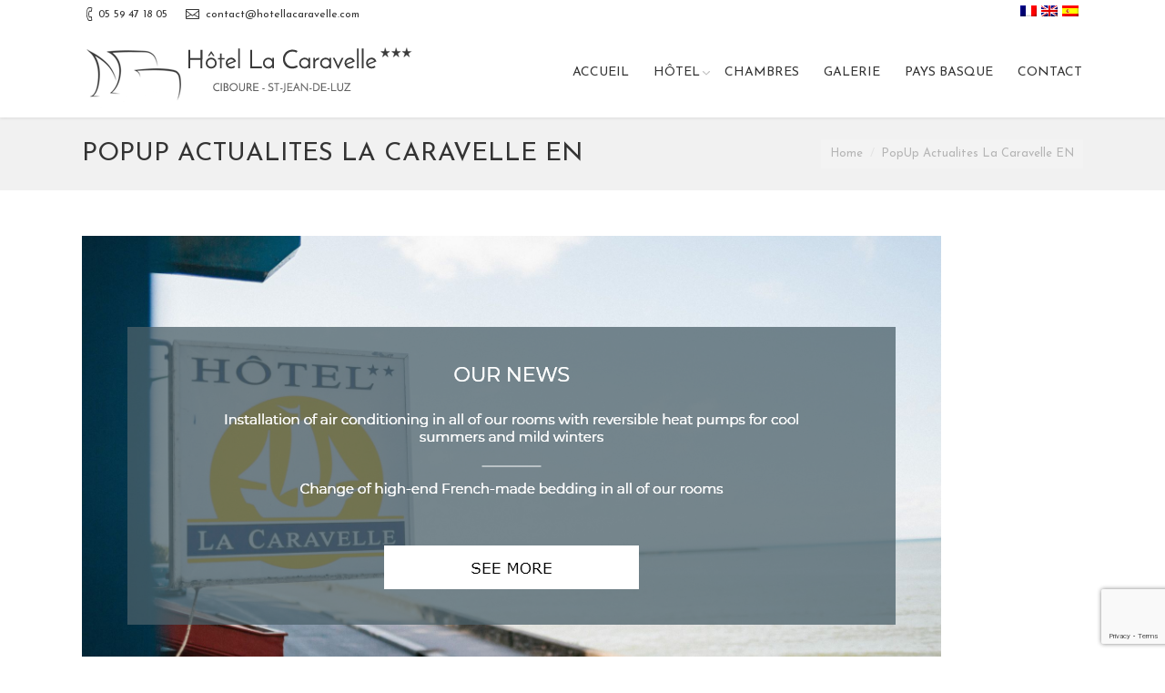

--- FILE ---
content_type: text/html; charset=UTF-8
request_url: https://www.hotellacaravelle-stjeandeluz.com/popup-actualites-la-caravelle-en/
body_size: 10693
content:
<!DOCTYPE html>
<!--[if IE 6]>
<html id="ie6" class="ancient-ie old-ie no-js" dir="ltr" lang="fr-FR">
<![endif]-->
<!--[if IE 7]>
<html id="ie7" class="ancient-ie old-ie no-js" dir="ltr" lang="fr-FR">
<![endif]-->
<!--[if IE 8]>
<html id="ie8" class="old-ie no-js" dir="ltr" lang="fr-FR">
<![endif]-->
<!--[if IE 9]>
<html id="ie9" class="old-ie9 no-js" dir="ltr" lang="fr-FR">
<![endif]-->
<!--[if !(IE 6) | !(IE 7) | !(IE 8)  ]><!-->
<html class="no-js" dir="ltr" lang="fr-FR">
<!--<![endif]-->
<head>
	<meta charset="UTF-8" />
		<meta name="viewport" content="width=device-width, initial-scale=1, maximum-scale=1">
		<script type="text/javascript">
function createCookie(a,d,b){if(b){var c=new Date;c.setTime(c.getTime()+864E5*b);b="; expires="+c.toGMTString()}else b="";document.cookie=a+"="+d+b+"; path=/"}function readCookie(a){a+="=";for(var d=document.cookie.split(";"),b=0;b<d.length;b++){for(var c=d[b];" "==c.charAt(0);)c=c.substring(1,c.length);if(0==c.indexOf(a))return c.substring(a.length,c.length)}return null}function eraseCookie(a){createCookie(a,"",-1)}
function areCookiesEnabled(){var a=!1;createCookie("testing","Hello",1);null!=readCookie("testing")&&(a=!0,eraseCookie("testing"));return a}(function(a){var d=readCookie("devicePixelRatio"),b=void 0===a.devicePixelRatio?1:a.devicePixelRatio;areCookiesEnabled()&&null==d&&(createCookie("devicePixelRatio",b,7),1!=b&&a.location.reload(!0))})(window);
</script>	<title>Hotel Saint Jean de Luz La Caravelle | PopUp Actualites La Caravelle EN | Hotel Saint Jean de Luz La Caravelle</title>
	<link rel="profile" href="http://gmpg.org/xfn/11" />
	<link rel="pingback" href="https://www.hotellacaravelle-stjeandeluz.com/xmlrpc.php" />
	<!--[if IE]>
	<script src="//html5shiv.googlecode.com/svn/trunk/html5.js"></script>
	<![endif]-->
	<!-- icon -->
<link rel="icon" href="https://www.hotellacaravelle-stjeandeluz.com/wp-content/uploads/2016/10/favicon.png" type="image/png" />
<link rel="shortcut icon" href="https://www.hotellacaravelle-stjeandeluz.com/wp-content/uploads/2016/10/favicon.png" type="image/png" />
<title>PopUp Actualites La Caravelle EN | Hotel Saint Jean de Luz La Caravelle</title>
<script type="text/javascript" src="https://www.hotellacaravelle-stjeandeluz.com/wp-includes/js/jquery/jquery.min.js?ver=3.7.1" id="jquery-core-js"></script>
<script type="text/javascript" src="https://www.hotellacaravelle-stjeandeluz.com/wp-includes/js/jquery/jquery-migrate.min.js?ver=3.4.1" id="jquery-migrate-js"></script>
<script type="text/javascript" src="https://www.hotellacaravelle-stjeandeluz.com/wp-content/themes/caravelle/js/caravelle.js?ver=1.0.0" id="caravelle-js-js"></script>
	<style>img:is([sizes="auto" i], [sizes^="auto," i]) { contain-intrinsic-size: 3000px 1500px }</style>
	<link rel="alternate" hreflang="fr" href="https://www.hotellacaravelle-stjeandeluz.com/popup-actualites-la-caravelle-en/" />
<link rel="alternate" hreflang="en" href="https://www.hotellacaravelle-stjeandeluz.com/en/popup-actualites-la-caravelle-en-2/" />
<link rel="alternate" hreflang="es" href="https://www.hotellacaravelle-stjeandeluz.com/es/popup-actualites-la-caravelle-en-2/" />
<link rel="alternate" hreflang="x-default" href="https://www.hotellacaravelle-stjeandeluz.com/popup-actualites-la-caravelle-en/" />

		<!-- All in One SEO 4.7.7 - aioseo.com -->
	<meta name="robots" content="max-image-preview:large" />
	<meta name="author" content="caravelle"/>
	<link rel="canonical" href="https://www.hotellacaravelle-stjeandeluz.com/popup-actualites-la-caravelle-en/" />
	<meta name="generator" content="All in One SEO (AIOSEO) 4.7.7" />
		<script type="application/ld+json" class="aioseo-schema">
			{"@context":"https:\/\/schema.org","@graph":[{"@type":"BreadcrumbList","@id":"https:\/\/www.hotellacaravelle-stjeandeluz.com\/popup-actualites-la-caravelle-en\/#breadcrumblist","itemListElement":[{"@type":"ListItem","@id":"https:\/\/www.hotellacaravelle-stjeandeluz.com\/#listItem","position":1,"name":"Domicile","item":"https:\/\/www.hotellacaravelle-stjeandeluz.com\/","nextItem":{"@type":"ListItem","@id":"https:\/\/www.hotellacaravelle-stjeandeluz.com\/popup-actualites-la-caravelle-en\/#listItem","name":"PopUp Actualites La Caravelle EN"}},{"@type":"ListItem","@id":"https:\/\/www.hotellacaravelle-stjeandeluz.com\/popup-actualites-la-caravelle-en\/#listItem","position":2,"name":"PopUp Actualites La Caravelle EN","previousItem":{"@type":"ListItem","@id":"https:\/\/www.hotellacaravelle-stjeandeluz.com\/#listItem","name":"Domicile"}}]},{"@type":"ItemPage","@id":"https:\/\/www.hotellacaravelle-stjeandeluz.com\/popup-actualites-la-caravelle-en\/#itempage","url":"https:\/\/www.hotellacaravelle-stjeandeluz.com\/popup-actualites-la-caravelle-en\/","name":"PopUp Actualites La Caravelle EN | Hotel Saint Jean de Luz La Caravelle","inLanguage":"fr-FR","isPartOf":{"@id":"https:\/\/www.hotellacaravelle-stjeandeluz.com\/#website"},"breadcrumb":{"@id":"https:\/\/www.hotellacaravelle-stjeandeluz.com\/popup-actualites-la-caravelle-en\/#breadcrumblist"},"author":{"@id":"https:\/\/www.hotellacaravelle-stjeandeluz.com\/author\/caravelle\/#author"},"creator":{"@id":"https:\/\/www.hotellacaravelle-stjeandeluz.com\/author\/caravelle\/#author"},"datePublished":"2023-06-08T17:52:42+02:00","dateModified":"2023-06-08T17:52:42+02:00"},{"@type":"Organization","@id":"https:\/\/www.hotellacaravelle-stjeandeluz.com\/#organization","name":"Hotel Saint Jean de Luz La Caravelle","description":"H\u00f4tel \u00e0 Ciboure Pays basque","url":"https:\/\/www.hotellacaravelle-stjeandeluz.com\/"},{"@type":"Person","@id":"https:\/\/www.hotellacaravelle-stjeandeluz.com\/author\/caravelle\/#author","url":"https:\/\/www.hotellacaravelle-stjeandeluz.com\/author\/caravelle\/","name":"caravelle","image":{"@type":"ImageObject","@id":"https:\/\/www.hotellacaravelle-stjeandeluz.com\/popup-actualites-la-caravelle-en\/#authorImage","url":"https:\/\/secure.gravatar.com\/avatar\/36c4ae2298ced1958c7cd790a7a6c5a0?s=96&d=mm&r=g","width":96,"height":96,"caption":"caravelle"}},{"@type":"WebSite","@id":"https:\/\/www.hotellacaravelle-stjeandeluz.com\/#website","url":"https:\/\/www.hotellacaravelle-stjeandeluz.com\/","name":"Hotel Saint Jean de Luz La Caravelle","description":"H\u00f4tel \u00e0 Ciboure Pays basque","inLanguage":"fr-FR","publisher":{"@id":"https:\/\/www.hotellacaravelle-stjeandeluz.com\/#organization"}}]}
		</script>
		<!-- All in One SEO -->

<link rel='dns-prefetch' href='//code.jquery.com' />
<link rel='dns-prefetch' href='//fonts.googleapis.com' />
<link rel="alternate" type="application/rss+xml" title="Hotel Saint Jean de Luz La Caravelle &raquo; Flux" href="https://www.hotellacaravelle-stjeandeluz.com/feed/" />
<link rel="alternate" type="application/rss+xml" title="Hotel Saint Jean de Luz La Caravelle &raquo; Flux des commentaires" href="https://www.hotellacaravelle-stjeandeluz.com/comments/feed/" />
<link rel="alternate" type="application/rss+xml" title="Hotel Saint Jean de Luz La Caravelle &raquo; PopUp Actualites La Caravelle EN Flux des commentaires" href="https://www.hotellacaravelle-stjeandeluz.com/feed/?attachment_id=5339" />
<script type="text/javascript">
/* <![CDATA[ */
window._wpemojiSettings = {"baseUrl":"https:\/\/s.w.org\/images\/core\/emoji\/15.0.3\/72x72\/","ext":".png","svgUrl":"https:\/\/s.w.org\/images\/core\/emoji\/15.0.3\/svg\/","svgExt":".svg","source":{"concatemoji":"https:\/\/www.hotellacaravelle-stjeandeluz.com\/wp-includes\/js\/wp-emoji-release.min.js?ver=6.7.4"}};
/*! This file is auto-generated */
!function(i,n){var o,s,e;function c(e){try{var t={supportTests:e,timestamp:(new Date).valueOf()};sessionStorage.setItem(o,JSON.stringify(t))}catch(e){}}function p(e,t,n){e.clearRect(0,0,e.canvas.width,e.canvas.height),e.fillText(t,0,0);var t=new Uint32Array(e.getImageData(0,0,e.canvas.width,e.canvas.height).data),r=(e.clearRect(0,0,e.canvas.width,e.canvas.height),e.fillText(n,0,0),new Uint32Array(e.getImageData(0,0,e.canvas.width,e.canvas.height).data));return t.every(function(e,t){return e===r[t]})}function u(e,t,n){switch(t){case"flag":return n(e,"\ud83c\udff3\ufe0f\u200d\u26a7\ufe0f","\ud83c\udff3\ufe0f\u200b\u26a7\ufe0f")?!1:!n(e,"\ud83c\uddfa\ud83c\uddf3","\ud83c\uddfa\u200b\ud83c\uddf3")&&!n(e,"\ud83c\udff4\udb40\udc67\udb40\udc62\udb40\udc65\udb40\udc6e\udb40\udc67\udb40\udc7f","\ud83c\udff4\u200b\udb40\udc67\u200b\udb40\udc62\u200b\udb40\udc65\u200b\udb40\udc6e\u200b\udb40\udc67\u200b\udb40\udc7f");case"emoji":return!n(e,"\ud83d\udc26\u200d\u2b1b","\ud83d\udc26\u200b\u2b1b")}return!1}function f(e,t,n){var r="undefined"!=typeof WorkerGlobalScope&&self instanceof WorkerGlobalScope?new OffscreenCanvas(300,150):i.createElement("canvas"),a=r.getContext("2d",{willReadFrequently:!0}),o=(a.textBaseline="top",a.font="600 32px Arial",{});return e.forEach(function(e){o[e]=t(a,e,n)}),o}function t(e){var t=i.createElement("script");t.src=e,t.defer=!0,i.head.appendChild(t)}"undefined"!=typeof Promise&&(o="wpEmojiSettingsSupports",s=["flag","emoji"],n.supports={everything:!0,everythingExceptFlag:!0},e=new Promise(function(e){i.addEventListener("DOMContentLoaded",e,{once:!0})}),new Promise(function(t){var n=function(){try{var e=JSON.parse(sessionStorage.getItem(o));if("object"==typeof e&&"number"==typeof e.timestamp&&(new Date).valueOf()<e.timestamp+604800&&"object"==typeof e.supportTests)return e.supportTests}catch(e){}return null}();if(!n){if("undefined"!=typeof Worker&&"undefined"!=typeof OffscreenCanvas&&"undefined"!=typeof URL&&URL.createObjectURL&&"undefined"!=typeof Blob)try{var e="postMessage("+f.toString()+"("+[JSON.stringify(s),u.toString(),p.toString()].join(",")+"));",r=new Blob([e],{type:"text/javascript"}),a=new Worker(URL.createObjectURL(r),{name:"wpTestEmojiSupports"});return void(a.onmessage=function(e){c(n=e.data),a.terminate(),t(n)})}catch(e){}c(n=f(s,u,p))}t(n)}).then(function(e){for(var t in e)n.supports[t]=e[t],n.supports.everything=n.supports.everything&&n.supports[t],"flag"!==t&&(n.supports.everythingExceptFlag=n.supports.everythingExceptFlag&&n.supports[t]);n.supports.everythingExceptFlag=n.supports.everythingExceptFlag&&!n.supports.flag,n.DOMReady=!1,n.readyCallback=function(){n.DOMReady=!0}}).then(function(){return e}).then(function(){var e;n.supports.everything||(n.readyCallback(),(e=n.source||{}).concatemoji?t(e.concatemoji):e.wpemoji&&e.twemoji&&(t(e.twemoji),t(e.wpemoji)))}))}((window,document),window._wpemojiSettings);
/* ]]> */
</script>
<style id='wp-emoji-styles-inline-css' type='text/css'>

	img.wp-smiley, img.emoji {
		display: inline !important;
		border: none !important;
		box-shadow: none !important;
		height: 1em !important;
		width: 1em !important;
		margin: 0 0.07em !important;
		vertical-align: -0.1em !important;
		background: none !important;
		padding: 0 !important;
	}
</style>
<link rel='stylesheet' id='wp-block-library-css' href='https://www.hotellacaravelle-stjeandeluz.com/wp-includes/css/dist/block-library/style.min.css?ver=6.7.4' type='text/css' media='all' />
<style id='classic-theme-styles-inline-css' type='text/css'>
/*! This file is auto-generated */
.wp-block-button__link{color:#fff;background-color:#32373c;border-radius:9999px;box-shadow:none;text-decoration:none;padding:calc(.667em + 2px) calc(1.333em + 2px);font-size:1.125em}.wp-block-file__button{background:#32373c;color:#fff;text-decoration:none}
</style>
<style id='global-styles-inline-css' type='text/css'>
:root{--wp--preset--aspect-ratio--square: 1;--wp--preset--aspect-ratio--4-3: 4/3;--wp--preset--aspect-ratio--3-4: 3/4;--wp--preset--aspect-ratio--3-2: 3/2;--wp--preset--aspect-ratio--2-3: 2/3;--wp--preset--aspect-ratio--16-9: 16/9;--wp--preset--aspect-ratio--9-16: 9/16;--wp--preset--color--black: #000000;--wp--preset--color--cyan-bluish-gray: #abb8c3;--wp--preset--color--white: #ffffff;--wp--preset--color--pale-pink: #f78da7;--wp--preset--color--vivid-red: #cf2e2e;--wp--preset--color--luminous-vivid-orange: #ff6900;--wp--preset--color--luminous-vivid-amber: #fcb900;--wp--preset--color--light-green-cyan: #7bdcb5;--wp--preset--color--vivid-green-cyan: #00d084;--wp--preset--color--pale-cyan-blue: #8ed1fc;--wp--preset--color--vivid-cyan-blue: #0693e3;--wp--preset--color--vivid-purple: #9b51e0;--wp--preset--gradient--vivid-cyan-blue-to-vivid-purple: linear-gradient(135deg,rgba(6,147,227,1) 0%,rgb(155,81,224) 100%);--wp--preset--gradient--light-green-cyan-to-vivid-green-cyan: linear-gradient(135deg,rgb(122,220,180) 0%,rgb(0,208,130) 100%);--wp--preset--gradient--luminous-vivid-amber-to-luminous-vivid-orange: linear-gradient(135deg,rgba(252,185,0,1) 0%,rgba(255,105,0,1) 100%);--wp--preset--gradient--luminous-vivid-orange-to-vivid-red: linear-gradient(135deg,rgba(255,105,0,1) 0%,rgb(207,46,46) 100%);--wp--preset--gradient--very-light-gray-to-cyan-bluish-gray: linear-gradient(135deg,rgb(238,238,238) 0%,rgb(169,184,195) 100%);--wp--preset--gradient--cool-to-warm-spectrum: linear-gradient(135deg,rgb(74,234,220) 0%,rgb(151,120,209) 20%,rgb(207,42,186) 40%,rgb(238,44,130) 60%,rgb(251,105,98) 80%,rgb(254,248,76) 100%);--wp--preset--gradient--blush-light-purple: linear-gradient(135deg,rgb(255,206,236) 0%,rgb(152,150,240) 100%);--wp--preset--gradient--blush-bordeaux: linear-gradient(135deg,rgb(254,205,165) 0%,rgb(254,45,45) 50%,rgb(107,0,62) 100%);--wp--preset--gradient--luminous-dusk: linear-gradient(135deg,rgb(255,203,112) 0%,rgb(199,81,192) 50%,rgb(65,88,208) 100%);--wp--preset--gradient--pale-ocean: linear-gradient(135deg,rgb(255,245,203) 0%,rgb(182,227,212) 50%,rgb(51,167,181) 100%);--wp--preset--gradient--electric-grass: linear-gradient(135deg,rgb(202,248,128) 0%,rgb(113,206,126) 100%);--wp--preset--gradient--midnight: linear-gradient(135deg,rgb(2,3,129) 0%,rgb(40,116,252) 100%);--wp--preset--font-size--small: 13px;--wp--preset--font-size--medium: 20px;--wp--preset--font-size--large: 36px;--wp--preset--font-size--x-large: 42px;--wp--preset--spacing--20: 0.44rem;--wp--preset--spacing--30: 0.67rem;--wp--preset--spacing--40: 1rem;--wp--preset--spacing--50: 1.5rem;--wp--preset--spacing--60: 2.25rem;--wp--preset--spacing--70: 3.38rem;--wp--preset--spacing--80: 5.06rem;--wp--preset--shadow--natural: 6px 6px 9px rgba(0, 0, 0, 0.2);--wp--preset--shadow--deep: 12px 12px 50px rgba(0, 0, 0, 0.4);--wp--preset--shadow--sharp: 6px 6px 0px rgba(0, 0, 0, 0.2);--wp--preset--shadow--outlined: 6px 6px 0px -3px rgba(255, 255, 255, 1), 6px 6px rgba(0, 0, 0, 1);--wp--preset--shadow--crisp: 6px 6px 0px rgba(0, 0, 0, 1);}:where(.is-layout-flex){gap: 0.5em;}:where(.is-layout-grid){gap: 0.5em;}body .is-layout-flex{display: flex;}.is-layout-flex{flex-wrap: wrap;align-items: center;}.is-layout-flex > :is(*, div){margin: 0;}body .is-layout-grid{display: grid;}.is-layout-grid > :is(*, div){margin: 0;}:where(.wp-block-columns.is-layout-flex){gap: 2em;}:where(.wp-block-columns.is-layout-grid){gap: 2em;}:where(.wp-block-post-template.is-layout-flex){gap: 1.25em;}:where(.wp-block-post-template.is-layout-grid){gap: 1.25em;}.has-black-color{color: var(--wp--preset--color--black) !important;}.has-cyan-bluish-gray-color{color: var(--wp--preset--color--cyan-bluish-gray) !important;}.has-white-color{color: var(--wp--preset--color--white) !important;}.has-pale-pink-color{color: var(--wp--preset--color--pale-pink) !important;}.has-vivid-red-color{color: var(--wp--preset--color--vivid-red) !important;}.has-luminous-vivid-orange-color{color: var(--wp--preset--color--luminous-vivid-orange) !important;}.has-luminous-vivid-amber-color{color: var(--wp--preset--color--luminous-vivid-amber) !important;}.has-light-green-cyan-color{color: var(--wp--preset--color--light-green-cyan) !important;}.has-vivid-green-cyan-color{color: var(--wp--preset--color--vivid-green-cyan) !important;}.has-pale-cyan-blue-color{color: var(--wp--preset--color--pale-cyan-blue) !important;}.has-vivid-cyan-blue-color{color: var(--wp--preset--color--vivid-cyan-blue) !important;}.has-vivid-purple-color{color: var(--wp--preset--color--vivid-purple) !important;}.has-black-background-color{background-color: var(--wp--preset--color--black) !important;}.has-cyan-bluish-gray-background-color{background-color: var(--wp--preset--color--cyan-bluish-gray) !important;}.has-white-background-color{background-color: var(--wp--preset--color--white) !important;}.has-pale-pink-background-color{background-color: var(--wp--preset--color--pale-pink) !important;}.has-vivid-red-background-color{background-color: var(--wp--preset--color--vivid-red) !important;}.has-luminous-vivid-orange-background-color{background-color: var(--wp--preset--color--luminous-vivid-orange) !important;}.has-luminous-vivid-amber-background-color{background-color: var(--wp--preset--color--luminous-vivid-amber) !important;}.has-light-green-cyan-background-color{background-color: var(--wp--preset--color--light-green-cyan) !important;}.has-vivid-green-cyan-background-color{background-color: var(--wp--preset--color--vivid-green-cyan) !important;}.has-pale-cyan-blue-background-color{background-color: var(--wp--preset--color--pale-cyan-blue) !important;}.has-vivid-cyan-blue-background-color{background-color: var(--wp--preset--color--vivid-cyan-blue) !important;}.has-vivid-purple-background-color{background-color: var(--wp--preset--color--vivid-purple) !important;}.has-black-border-color{border-color: var(--wp--preset--color--black) !important;}.has-cyan-bluish-gray-border-color{border-color: var(--wp--preset--color--cyan-bluish-gray) !important;}.has-white-border-color{border-color: var(--wp--preset--color--white) !important;}.has-pale-pink-border-color{border-color: var(--wp--preset--color--pale-pink) !important;}.has-vivid-red-border-color{border-color: var(--wp--preset--color--vivid-red) !important;}.has-luminous-vivid-orange-border-color{border-color: var(--wp--preset--color--luminous-vivid-orange) !important;}.has-luminous-vivid-amber-border-color{border-color: var(--wp--preset--color--luminous-vivid-amber) !important;}.has-light-green-cyan-border-color{border-color: var(--wp--preset--color--light-green-cyan) !important;}.has-vivid-green-cyan-border-color{border-color: var(--wp--preset--color--vivid-green-cyan) !important;}.has-pale-cyan-blue-border-color{border-color: var(--wp--preset--color--pale-cyan-blue) !important;}.has-vivid-cyan-blue-border-color{border-color: var(--wp--preset--color--vivid-cyan-blue) !important;}.has-vivid-purple-border-color{border-color: var(--wp--preset--color--vivid-purple) !important;}.has-vivid-cyan-blue-to-vivid-purple-gradient-background{background: var(--wp--preset--gradient--vivid-cyan-blue-to-vivid-purple) !important;}.has-light-green-cyan-to-vivid-green-cyan-gradient-background{background: var(--wp--preset--gradient--light-green-cyan-to-vivid-green-cyan) !important;}.has-luminous-vivid-amber-to-luminous-vivid-orange-gradient-background{background: var(--wp--preset--gradient--luminous-vivid-amber-to-luminous-vivid-orange) !important;}.has-luminous-vivid-orange-to-vivid-red-gradient-background{background: var(--wp--preset--gradient--luminous-vivid-orange-to-vivid-red) !important;}.has-very-light-gray-to-cyan-bluish-gray-gradient-background{background: var(--wp--preset--gradient--very-light-gray-to-cyan-bluish-gray) !important;}.has-cool-to-warm-spectrum-gradient-background{background: var(--wp--preset--gradient--cool-to-warm-spectrum) !important;}.has-blush-light-purple-gradient-background{background: var(--wp--preset--gradient--blush-light-purple) !important;}.has-blush-bordeaux-gradient-background{background: var(--wp--preset--gradient--blush-bordeaux) !important;}.has-luminous-dusk-gradient-background{background: var(--wp--preset--gradient--luminous-dusk) !important;}.has-pale-ocean-gradient-background{background: var(--wp--preset--gradient--pale-ocean) !important;}.has-electric-grass-gradient-background{background: var(--wp--preset--gradient--electric-grass) !important;}.has-midnight-gradient-background{background: var(--wp--preset--gradient--midnight) !important;}.has-small-font-size{font-size: var(--wp--preset--font-size--small) !important;}.has-medium-font-size{font-size: var(--wp--preset--font-size--medium) !important;}.has-large-font-size{font-size: var(--wp--preset--font-size--large) !important;}.has-x-large-font-size{font-size: var(--wp--preset--font-size--x-large) !important;}
:where(.wp-block-post-template.is-layout-flex){gap: 1.25em;}:where(.wp-block-post-template.is-layout-grid){gap: 1.25em;}
:where(.wp-block-columns.is-layout-flex){gap: 2em;}:where(.wp-block-columns.is-layout-grid){gap: 2em;}
:root :where(.wp-block-pullquote){font-size: 1.5em;line-height: 1.6;}
</style>
<link rel='stylesheet' id='wpml-blocks-css' href='https://www.hotellacaravelle-stjeandeluz.com/wp-content/plugins/sitepress-multilingual-cms/dist/css/blocks/styles.css?ver=4.6.15' type='text/css' media='all' />
<link rel='stylesheet' id='contact-form-7-css' href='https://www.hotellacaravelle-stjeandeluz.com/wp-content/plugins/contact-form-7/includes/css/styles.css?ver=6.0.2' type='text/css' media='all' />
<link rel='stylesheet' id='wp-novaresa-css-css' href='https://www.hotellacaravelle-stjeandeluz.com/wp-content/plugins/wp-novaresa/css/main.css?ver=6.7.4' type='text/css' media='screen' />
<link rel='stylesheet' id='jquery-ui-css-css' href='//code.jquery.com/ui/1.10.4/themes/smoothness/jquery-ui.css?ver=6.7.4' type='text/css' media='screen' />
<link rel='stylesheet' id='datepicker-css-css' href='https://www.hotellacaravelle-stjeandeluz.com/wp-content/plugins/wp-novaresa/css/datepicker.css?ver=6.7.4' type='text/css' media='screen' />
<link rel='stylesheet' id='parent-style-css' href='https://www.hotellacaravelle-stjeandeluz.com/wp-content/themes/dt-armada/style.css?ver=6.7.4' type='text/css' media='all' />
<link rel='stylesheet' id='vc_plugin_table_style_css-css' href='https://www.hotellacaravelle-stjeandeluz.com/wp-content/plugins/easy-tables-vc/assets/css/style.css?ver=1.0.0' type='text/css' media='all' />
<link rel='stylesheet' id='vc_plugin_themes_css-css' href='https://www.hotellacaravelle-stjeandeluz.com/wp-content/plugins/easy-tables-vc/assets/css/themes.css?ver=6.7.4' type='text/css' media='all' />
<link rel='stylesheet' id='tablepress-default-css' href='https://www.hotellacaravelle-stjeandeluz.com/wp-content/plugins/tablepress/css/build/default.css?ver=3.0.1' type='text/css' media='all' />
<link rel='stylesheet' id='dt-web-fonts-css' href='https://fonts.googleapis.com/css?family=Josefin+Sans%3A300%2C400%2C600%7CMontserrat&#038;ver=6.7.4' type='text/css' media='all' />
<link rel='stylesheet' id='dt-main-css' href='https://www.hotellacaravelle-stjeandeluz.com/wp-content/themes/dt-armada/css/main.min.css?ver=1.0.0' type='text/css' media='all' />
<link rel='stylesheet' id='dt-awsome-fonts-css' href='https://www.hotellacaravelle-stjeandeluz.com/wp-content/themes/dt-armada/css/font-awesome.min.css?ver=1.0.0' type='text/css' media='all' />
<link rel='stylesheet' id='dt-fontello-css' href='https://www.hotellacaravelle-stjeandeluz.com/wp-content/themes/dt-armada/css/fontello/css/fontello.css?ver=1.0.0' type='text/css' media='all' />
<link rel='stylesheet' id='dt-main.less-css' href='https://www.hotellacaravelle-stjeandeluz.com/wp-content/uploads/wp-less/dt-armada/css/main-4c0ffa3db8.css?ver=1.0.0' type='text/css' media='all' />
<link rel='stylesheet' id='dt-custom.less-css' href='https://www.hotellacaravelle-stjeandeluz.com/wp-content/uploads/wp-less/dt-armada/css/custom-013c1876c5.css?ver=1.0.0' type='text/css' media='all' />
<link rel='stylesheet' id='dt-media.less-css' href='https://www.hotellacaravelle-stjeandeluz.com/wp-content/uploads/wp-less/dt-armada/css/media-82153693e7.css?ver=1.0.0' type='text/css' media='all' />
<link rel='stylesheet' id='style-css' href='https://www.hotellacaravelle-stjeandeluz.com/wp-content/themes/caravelle/style.css?ver=1.0.0' type='text/css' media='all' />
<style id='style-inline-css' type='text/css'>
@media screen and (max-width : 640px) {
#head  {display : none !important;}
}
</style>
<script type="text/javascript" id="dt-above-the-fold-js-extra">
/* <![CDATA[ */
var dtLocal = {"passText":"To view this protected post, enter the password below:","moreButtonText":{"loading":"Loading..."},"postID":"5339","ajaxurl":"https:\/\/www.hotellacaravelle-stjeandeluz.com\/wp-admin\/admin-ajax.php?lang=fr","contactNonce":"02de76f9b9","ajaxNonce":"0ccae37d50","pageData":"","themeSettings":{"smoothScroll":"off","lazyLoading":false,"accentColor":{"mode":"solid","color":"#46403c"},"mobileHeader":{"firstSwitchPoint":970},"content":{"responsivenessTreshold":970,"textColor":"#333333","headerColor":"#3a3a3a"},"stripes":{"stripe1":{"textColor":"#ffffff","headerColor":"#333333"},"stripe2":{"textColor":"#8e8e8e","headerColor":"#333333"},"stripe3":{"textColor":"#f4f4f4","headerColor":"#ffffff"}}}};
/* ]]> */
</script>
<script type="text/javascript" src="https://www.hotellacaravelle-stjeandeluz.com/wp-content/themes/dt-armada/js/above-the-fold.min.js?ver=1.0.0" id="dt-above-the-fold-js"></script>
<script></script><link rel="https://api.w.org/" href="https://www.hotellacaravelle-stjeandeluz.com/wp-json/" /><link rel="alternate" title="JSON" type="application/json" href="https://www.hotellacaravelle-stjeandeluz.com/wp-json/wp/v2/media/5339" /><link rel="EditURI" type="application/rsd+xml" title="RSD" href="https://www.hotellacaravelle-stjeandeluz.com/xmlrpc.php?rsd" />
<meta name="generator" content="WordPress 6.7.4" />
<link rel='shortlink' href='https://www.hotellacaravelle-stjeandeluz.com/?p=5339' />
<link rel="alternate" title="oEmbed (JSON)" type="application/json+oembed" href="https://www.hotellacaravelle-stjeandeluz.com/wp-json/oembed/1.0/embed?url=https%3A%2F%2Fwww.hotellacaravelle-stjeandeluz.com%2Fpopup-actualites-la-caravelle-en%2F" />
<link rel="alternate" title="oEmbed (XML)" type="text/xml+oembed" href="https://www.hotellacaravelle-stjeandeluz.com/wp-json/oembed/1.0/embed?url=https%3A%2F%2Fwww.hotellacaravelle-stjeandeluz.com%2Fpopup-actualites-la-caravelle-en%2F&#038;format=xml" />
<meta name="generator" content="WPML ver:4.6.15 stt:1,4,2;" />
<!-- start Simple Custom CSS and JS -->
<!-- Global site tag (gtag.js) - Google Ads: 1071179646 -->
<script async src="https://www.googletagmanager.com/gtag/js?id=AW-1071179646"></script>
<script>
  window.dataLayer = window.dataLayer || [];
  function gtag(){dataLayer.push(arguments);}
  gtag('js', new Date());

  gtag('config', 'AW-1071179646');
</script>
<!-- end Simple Custom CSS and JS -->
		<script type="text/javascript">
			dtGlobals.logoEnabled = 1;
			dtGlobals.logoURL = 'https://www.hotellacaravelle-stjeandeluz.com/wp-content/uploads/2016/10/logo_mini_dark.png 1x, https://www.hotellacaravelle-stjeandeluz.com/wp-content/uploads/2016/10/logo_mini_dark.png 2x';
			dtGlobals.logoW = '70';
			dtGlobals.logoH = '40';
			smartMenu = 1;
		</script>
		<meta property="og:site_name" content="Hotel Saint Jean de Luz La Caravelle" />
<meta property="og:title" content="PopUp Actualites La Caravelle EN" />
<meta property="og:image" content="https://www.hotellacaravelle-stjeandeluz.com/wp-content/uploads/2023/06/PopUp-Actualites-La-Caravelle-EN.png" />
<meta property="og:url" content="https://www.hotellacaravelle-stjeandeluz.com/popup-actualites-la-caravelle-en/" />
<meta property="og:type" content="article" />
<meta name="generator" content="Powered by WPBakery Page Builder - drag and drop page builder for WordPress."/>
<meta name="generator" content="Powered by Slider Revolution 6.6.20 - responsive, Mobile-Friendly Slider Plugin for WordPress with comfortable drag and drop interface." />
<script>function setREVStartSize(e){
			//window.requestAnimationFrame(function() {
				window.RSIW = window.RSIW===undefined ? window.innerWidth : window.RSIW;
				window.RSIH = window.RSIH===undefined ? window.innerHeight : window.RSIH;
				try {
					var pw = document.getElementById(e.c).parentNode.offsetWidth,
						newh;
					pw = pw===0 || isNaN(pw) || (e.l=="fullwidth" || e.layout=="fullwidth") ? window.RSIW : pw;
					e.tabw = e.tabw===undefined ? 0 : parseInt(e.tabw);
					e.thumbw = e.thumbw===undefined ? 0 : parseInt(e.thumbw);
					e.tabh = e.tabh===undefined ? 0 : parseInt(e.tabh);
					e.thumbh = e.thumbh===undefined ? 0 : parseInt(e.thumbh);
					e.tabhide = e.tabhide===undefined ? 0 : parseInt(e.tabhide);
					e.thumbhide = e.thumbhide===undefined ? 0 : parseInt(e.thumbhide);
					e.mh = e.mh===undefined || e.mh=="" || e.mh==="auto" ? 0 : parseInt(e.mh,0);
					if(e.layout==="fullscreen" || e.l==="fullscreen")
						newh = Math.max(e.mh,window.RSIH);
					else{
						e.gw = Array.isArray(e.gw) ? e.gw : [e.gw];
						for (var i in e.rl) if (e.gw[i]===undefined || e.gw[i]===0) e.gw[i] = e.gw[i-1];
						e.gh = e.el===undefined || e.el==="" || (Array.isArray(e.el) && e.el.length==0)? e.gh : e.el;
						e.gh = Array.isArray(e.gh) ? e.gh : [e.gh];
						for (var i in e.rl) if (e.gh[i]===undefined || e.gh[i]===0) e.gh[i] = e.gh[i-1];
											
						var nl = new Array(e.rl.length),
							ix = 0,
							sl;
						e.tabw = e.tabhide>=pw ? 0 : e.tabw;
						e.thumbw = e.thumbhide>=pw ? 0 : e.thumbw;
						e.tabh = e.tabhide>=pw ? 0 : e.tabh;
						e.thumbh = e.thumbhide>=pw ? 0 : e.thumbh;
						for (var i in e.rl) nl[i] = e.rl[i]<window.RSIW ? 0 : e.rl[i];
						sl = nl[0];
						for (var i in nl) if (sl>nl[i] && nl[i]>0) { sl = nl[i]; ix=i;}
						var m = pw>(e.gw[ix]+e.tabw+e.thumbw) ? 1 : (pw-(e.tabw+e.thumbw)) / (e.gw[ix]);
						newh =  (e.gh[ix] * m) + (e.tabh + e.thumbh);
					}
					var el = document.getElementById(e.c);
					if (el!==null && el) el.style.height = newh+"px";
					el = document.getElementById(e.c+"_wrapper");
					if (el!==null && el) {
						el.style.height = newh+"px";
						el.style.display = "block";
					}
				} catch(e){
					console.log("Failure at Presize of Slider:" + e)
				}
			//});
		  };</script>
		<style type="text/css" id="wp-custom-css">
			#widget-novaresa .btn-order {
    color: #fff !important;
}		</style>
		<noscript><style> .wpb_animate_when_almost_visible { opacity: 1; }</style></noscript></head>

<body class="attachment attachment-template-default single single-attachment postid-5339 attachmentid-5339 attachment-png disabled-transparent-bg image-blur srcset-enabled btn-flat wpb-js-composer js-comp-ver-7.5 vc_responsive">

<div id="load"><div class="pace pace-active"><div class="pace-activity"></div></div></div>

<div id="page">


<!-- left, center, classic, side -->

		<!-- !Header -->
	<header id="header" class="show-device-logo show-mobile-logo dt-parent-menu-clickable logo-left" role="banner"><!-- class="overlap"; class="logo-left", class="logo-center", class="logo-classic" -->

				<!-- !Top-bar -->
		<div id="top-bar" role="complementary" class="text-small line-content">
			<div class="wf-wrap">
				<div class="wf-container-top">
					<div class="wf-table wf-mobile-collapsed">

						
						<div class=" wf-td"><span class="mini-contacts phone">05 59 47 18 05</span><span class="mini-contacts email"><a href="/contact/">contact@hotellacaravelle.com</a></span></div>
						<div class="right-block wf-td">
<div class="lang_sel_list_horizontal wpml-ls-statics-shortcode_actions wpml-ls wpml-ls-legacy-list-horizontal" id="lang_sel_list">
	<ul><li class="icl-fr wpml-ls-slot-shortcode_actions wpml-ls-item wpml-ls-item-fr wpml-ls-current-language wpml-ls-first-item wpml-ls-item-legacy-list-horizontal">
				<a href="https://www.hotellacaravelle-stjeandeluz.com/popup-actualites-la-caravelle-en/" class="wpml-ls-link">
                                                        <img
            class="wpml-ls-flag iclflag"
            src="https://www.hotellacaravelle-stjeandeluz.com/wp-content/plugins/sitepress-multilingual-cms/res/flags/fr.png"
            alt="Français"
            width=18
            height=12
    /></a>
			</li><li class="icl-en wpml-ls-slot-shortcode_actions wpml-ls-item wpml-ls-item-en wpml-ls-item-legacy-list-horizontal">
				<a href="https://www.hotellacaravelle-stjeandeluz.com/en/popup-actualites-la-caravelle-en-2/" class="wpml-ls-link">
                                                        <img
            class="wpml-ls-flag iclflag"
            src="https://www.hotellacaravelle-stjeandeluz.com/wp-content/plugins/sitepress-multilingual-cms/res/flags/en.png"
            alt="Anglais"
            width=18
            height=12
    /></a>
			</li><li class="icl-es wpml-ls-slot-shortcode_actions wpml-ls-item wpml-ls-item-es wpml-ls-last-item wpml-ls-item-legacy-list-horizontal">
				<a href="https://www.hotellacaravelle-stjeandeluz.com/es/popup-actualites-la-caravelle-en-2/" class="wpml-ls-link">
                                                        <img
            class="wpml-ls-flag iclflag"
            src="https://www.hotellacaravelle-stjeandeluz.com/wp-content/plugins/sitepress-multilingual-cms/res/flags/es.png"
            alt="Espagnol"
            width=18
            height=12
    /></a>
			</li></ul>
</div>
</div>
					</div><!-- .wf-table -->
				</div><!-- .wf-container-top -->
			</div><!-- .wf-wrap -->
		</div><!-- #top-bar -->
		<div class="wf-wrap ">

			<div class="wf-table">

								<!-- !- Branding -->
				<div id="branding" class="wf-td">

					<a href="https://www.hotellacaravelle-stjeandeluz.com/"><img class=" preload-me" srcset="https://www.hotellacaravelle-stjeandeluz.com/wp-content/uploads/2016/11/hotel-saint-jean-de-luz.png 1x, https://www.hotellacaravelle-stjeandeluz.com/wp-content/uploads/2016/11/hotel-saint-jean-de-luz.png 2x" width="382" height="77"  alt="Hotel Saint Jean de Luz La Caravelle" /><img class="mobile-logo preload-me" srcset="https://www.hotellacaravelle-stjeandeluz.com/wp-content/uploads/2016/10/logo-hotel-caravelle.png 1x, https://www.hotellacaravelle-stjeandeluz.com/wp-content/uploads/2016/10/logo-hotel-caravelle.png 2x" width="382" height="77"  alt="Hotel Saint Jean de Luz La Caravelle" /></a>
					<div id="site-title" class="assistive-text">Hotel Saint Jean de Luz La Caravelle</div>
					<div id="site-description" class="assistive-text">Hôtel à Ciboure Pays basque</div>
				</div>
						<!-- !- Navigation -->
		<nav id="navigation" class="wf-td">
			<ul id="main-nav" class="fancy-rollovers wf-mobile-hidden brackets">
<li class=" menu-item menu-item-type-post_type menu-item-object-page menu-item-home menu-item-3989 first menu-frame-on level-arrows-on"><a href="https://www.hotellacaravelle-stjeandeluz.com/"><span>Accueil</span></a></li> 
<li class=" menu-item menu-item-type-post_type menu-item-object-page menu-item-has-children menu-item-4221 has-children menu-frame-on level-arrows-on"><a href="https://www.hotellacaravelle-stjeandeluz.com/hotel/"><span>Hôtel</span></a><div class="sub-nav"><ul>
<li class=" menu-item menu-item-type-post_type menu-item-object-page menu-item-4446 first level-arrows-on"><a href="https://www.hotellacaravelle-stjeandeluz.com/hotel/petit-dejeuner/"><span>Petit déjeuner</span></a></li> 
<li class=" menu-item menu-item-type-post_type menu-item-object-page menu-item-4461 level-arrows-on"><a href="https://www.hotellacaravelle-stjeandeluz.com/hotel/services/"><span>Services</span></a></li> 
<li class=" menu-item menu-item-type-post_type menu-item-object-page menu-item-4738 level-arrows-on"><a href="https://www.hotellacaravelle-stjeandeluz.com/nos-escales-a-themes/"><span>Nos escales à thèmes</span></a></li> </ul></div></li> 
<li class=" menu-item menu-item-type-post_type menu-item-object-page menu-item-4060 menu-frame-on level-arrows-on"><a href="https://www.hotellacaravelle-stjeandeluz.com/chambres-hotel-st-jean-de-luz/"><span>Chambres</span></a></li> 
<li class=" menu-item menu-item-type-post_type menu-item-object-page menu-item-4246 dt-mega-menu mega-auto-width mega-column-3 menu-frame-on level-arrows-on"><a href="https://www.hotellacaravelle-stjeandeluz.com/galerie/"><span>Galerie</span></a></li> 
<li class=" menu-item menu-item-type-post_type menu-item-object-page menu-item-4064 menu-frame-on level-arrows-on"><a href="https://www.hotellacaravelle-stjeandeluz.com/pays-basque/"><span>Pays Basque</span></a></li> 
<li class=" menu-item menu-item-type-post_type menu-item-object-page menu-item-4065 menu-frame-on level-arrows-on"><a href="https://www.hotellacaravelle-stjeandeluz.com/contact/"><span>Contact</span></a></li> 
</ul>
				<a href="#show-menu" rel="nofollow" id="mobile-menu" class="accent-bg">
					<span class="menu-open">Menu</span>
					<span class="menu-back">back</span>
					<span class="wf-phone-visible">&nbsp;</span>
				</a>

			
			
		</nav>

			
			</div><!-- .wf-table -->
		</div><!-- .wf-wrap -->

	</header><!-- #masthead -->

	
		<div class="page-title title-left solid-bg" style="min-height: 80px;">
			<div class="wf-wrap">
				<div class="wf-container-title">
					<div class="wf-table" style="height: 80px;">

						<div class="wf-td hgroup"><h1 class="h2-size entry-title">PopUp Actualites La Caravelle EN</h1></div><div class="wf-td"><div class="assistive-text">You are here:</div><ol class="breadcrumbs text-normal bg-light breadcrumbs-bg" xmlns:v="http://rdf.data-vocabulary.org/#"><li typeof="v:Breadcrumb"><a rel="v:url" property="v:title" href="https://www.hotellacaravelle-stjeandeluz.com/" title="">Home</a></li><li class="current">PopUp Actualites La Caravelle EN</li></ol></div>
					</div>
				</div>
			</div>
		</div>

		
	
	<div id="main" class="sidebar-none"><!-- class="sidebar-none", class="sidebar-left", class="sidebar-right" -->

		
		<div class="main-gradient"></div>
		<div class="wf-wrap">
			<div class="wf-container-main">

				
	
			<!-- Content -->
			<div id="content" class="content" role="main">

				
					
						<article id="post-5339" class="post-5339 attachment type-attachment status-inherit hentry description-off">

							
							<a href="https://www.hotellacaravelle-stjeandeluz.com/wp-content/uploads/2023/06/PopUp-Actualites-La-Caravelle-EN.png" class="alignnone rollover rollover-zoom dt-single-mfp-popup dt-mfp-item mfp-image" data-dt-img-description="" title="PopUp Actualites La Caravelle EN"><img class="preload-me" src="https://www.hotellacaravelle-stjeandeluz.com/wp-content/uploads/2023/06/PopUp-Actualites-La-Caravelle-EN.png" alt="" width="944" height="527"  /></a>
						</article>

						
					
				
			</div><!-- #content -->

			

			</div><!-- .wf-container -->
		</div><!-- .wf-wrap -->
	</div><!-- #main -->

	
	<!-- !Footer -->
	<footer id="footer" class="footer solid-bg">

		
<!-- !Bottom-bar -->
<div id="bottom-bar" class="solid-bg" role="contentinfo">
	<div class="wf-wrap">
		<div class="wf-container-bottom">
			<div class="wf-table wf-mobile-collapsed">

				
					<div class="wf-td">
						<div class="wf-float-left">

							<img class="preload-me retinized" width="69" height="40" style="vertical-align: middle" alt="Hotel Saint Jean de Luz La Caravelle" src="/wp-content/uploads/2016/09/logo_mini.png"> <span>© Hôtel la Caravelle St Jean-de-Luz</span>
						</div>
					</div>

				
				<div class="wf-td">

					<div class="mini-nav wf-float-right"><ul>
<li class=" menu-item menu-item-type-post_type menu-item-object-page menu-item-4433 first"><a href="https://www.hotellacaravelle-stjeandeluz.com/mentions-legales/" data-level="1"><span>Mentions légales</span></a></li> 
</ul><div class="menu-select"><span class="customSelect1"><span class="customSelectInner">Menu Footer</span></span></div></div>
				</div>

				
					<div class="wf-td bottom-text-block">

						<p><a href="http://www.novae-communication.com" target="_blank">Conception Novae Communication</a></p>

					</div>

				
			</div>
		</div><!-- .wf-container-bottom -->
	</div><!-- .wf-wrap -->
</div><!-- #bottom-bar -->
	</footer><!-- #footer -->



	<a href="#" class="scroll-top"></a>

</div><!-- #page -->

		<script>
			window.RS_MODULES = window.RS_MODULES || {};
			window.RS_MODULES.modules = window.RS_MODULES.modules || {};
			window.RS_MODULES.waiting = window.RS_MODULES.waiting || [];
			window.RS_MODULES.defered = true;
			window.RS_MODULES.moduleWaiting = window.RS_MODULES.moduleWaiting || {};
			window.RS_MODULES.type = 'compiled';
		</script>
		<link rel='stylesheet' id='rs-plugin-settings-css' href='https://www.hotellacaravelle-stjeandeluz.com/wp-content/plugins/revslider/public/assets/css/rs6.css?ver=6.6.20' type='text/css' media='all' />
<style id='rs-plugin-settings-inline-css' type='text/css'>
#rs-demo-id {}
</style>
<script type="text/javascript" src="https://www.hotellacaravelle-stjeandeluz.com/wp-includes/js/dist/hooks.min.js?ver=4d63a3d491d11ffd8ac6" id="wp-hooks-js"></script>
<script type="text/javascript" src="https://www.hotellacaravelle-stjeandeluz.com/wp-includes/js/dist/i18n.min.js?ver=5e580eb46a90c2b997e6" id="wp-i18n-js"></script>
<script type="text/javascript" id="wp-i18n-js-after">
/* <![CDATA[ */
wp.i18n.setLocaleData( { 'text direction\u0004ltr': [ 'ltr' ] } );
/* ]]> */
</script>
<script type="text/javascript" src="https://www.hotellacaravelle-stjeandeluz.com/wp-content/plugins/contact-form-7/includes/swv/js/index.js?ver=6.0.2" id="swv-js"></script>
<script type="text/javascript" id="contact-form-7-js-translations">
/* <![CDATA[ */
( function( domain, translations ) {
	var localeData = translations.locale_data[ domain ] || translations.locale_data.messages;
	localeData[""].domain = domain;
	wp.i18n.setLocaleData( localeData, domain );
} )( "contact-form-7", {"translation-revision-date":"2024-10-17 17:27:10+0000","generator":"GlotPress\/4.0.1","domain":"messages","locale_data":{"messages":{"":{"domain":"messages","plural-forms":"nplurals=2; plural=n > 1;","lang":"fr"},"This contact form is placed in the wrong place.":["Ce formulaire de contact est plac\u00e9 dans un mauvais endroit."],"Error:":["Erreur\u00a0:"]}},"comment":{"reference":"includes\/js\/index.js"}} );
/* ]]> */
</script>
<script type="text/javascript" id="contact-form-7-js-before">
/* <![CDATA[ */
var wpcf7 = {
    "api": {
        "root": "https:\/\/www.hotellacaravelle-stjeandeluz.com\/wp-json\/",
        "namespace": "contact-form-7\/v1"
    }
};
/* ]]> */
</script>
<script type="text/javascript" src="https://www.hotellacaravelle-stjeandeluz.com/wp-content/plugins/contact-form-7/includes/js/index.js?ver=6.0.2" id="contact-form-7-js"></script>
<script type="text/javascript" src="https://www.hotellacaravelle-stjeandeluz.com/wp-content/plugins/revslider/public/assets/js/rbtools.min.js?ver=6.6.20" defer async id="tp-tools-js"></script>
<script type="text/javascript" src="https://www.hotellacaravelle-stjeandeluz.com/wp-content/plugins/revslider/public/assets/js/rs6.min.js?ver=6.6.20" defer async id="revmin-js"></script>
<script type="text/javascript" src="//code.jquery.com/ui/1.10.4/jquery-ui.js?ver=1.10.4" id="jquery-ui-js-js"></script>
<script type="text/javascript" src="https://www.hotellacaravelle-stjeandeluz.com/wp-content/plugins/wp-novaresa/js/main.js?ver=1.0.4" id="wp-novaresa-js-js"></script>
<script type="text/javascript" src="https://www.hotellacaravelle-stjeandeluz.com/wp-content/plugins/wp-novaresa/js/datepicker/datepicker-ocean.js?ver=1.0.1" id="datepicker-color-js"></script>
<script type="text/javascript" src="https://www.hotellacaravelle-stjeandeluz.com/wp-content/plugins/wp-novaresa/js/datepicker/locale/jquery.ui.datepicker-fr.js?ver=1.0.0" id="datepicker-locale-js"></script>
<script type="text/javascript" src="https://www.hotellacaravelle-stjeandeluz.com/wp-content/themes/dt-armada/js/main.js?ver=1.0.0" id="dt-main-js"></script>
<script type="text/javascript" src="https://www.hotellacaravelle-stjeandeluz.com/wp-includes/js/comment-reply.min.js?ver=6.7.4" id="comment-reply-js" async="async" data-wp-strategy="async"></script>
<script type="text/javascript" src="https://www.google.com/recaptcha/api.js?render=6LeYZyYiAAAAAP_vWbS-N31okZ3fvj0sRq2zqWAi&amp;ver=3.0" id="google-recaptcha-js"></script>
<script type="text/javascript" src="https://www.hotellacaravelle-stjeandeluz.com/wp-includes/js/dist/vendor/wp-polyfill.min.js?ver=3.15.0" id="wp-polyfill-js"></script>
<script type="text/javascript" id="wpcf7-recaptcha-js-before">
/* <![CDATA[ */
var wpcf7_recaptcha = {
    "sitekey": "6LeYZyYiAAAAAP_vWbS-N31okZ3fvj0sRq2zqWAi",
    "actions": {
        "homepage": "homepage",
        "contactform": "contactform"
    }
};
/* ]]> */
</script>
<script type="text/javascript" src="https://www.hotellacaravelle-stjeandeluz.com/wp-content/plugins/contact-form-7/modules/recaptcha/index.js?ver=6.0.2" id="wpcf7-recaptcha-js"></script>
<script></script></body>
</html>

--- FILE ---
content_type: text/html; charset=utf-8
request_url: https://www.google.com/recaptcha/api2/anchor?ar=1&k=6LeYZyYiAAAAAP_vWbS-N31okZ3fvj0sRq2zqWAi&co=aHR0cHM6Ly93d3cuaG90ZWxsYWNhcmF2ZWxsZS1zdGplYW5kZWx1ei5jb206NDQz&hl=en&v=N67nZn4AqZkNcbeMu4prBgzg&size=invisible&anchor-ms=20000&execute-ms=30000&cb=engf49i1w194
body_size: 48579
content:
<!DOCTYPE HTML><html dir="ltr" lang="en"><head><meta http-equiv="Content-Type" content="text/html; charset=UTF-8">
<meta http-equiv="X-UA-Compatible" content="IE=edge">
<title>reCAPTCHA</title>
<style type="text/css">
/* cyrillic-ext */
@font-face {
  font-family: 'Roboto';
  font-style: normal;
  font-weight: 400;
  font-stretch: 100%;
  src: url(//fonts.gstatic.com/s/roboto/v48/KFO7CnqEu92Fr1ME7kSn66aGLdTylUAMa3GUBHMdazTgWw.woff2) format('woff2');
  unicode-range: U+0460-052F, U+1C80-1C8A, U+20B4, U+2DE0-2DFF, U+A640-A69F, U+FE2E-FE2F;
}
/* cyrillic */
@font-face {
  font-family: 'Roboto';
  font-style: normal;
  font-weight: 400;
  font-stretch: 100%;
  src: url(//fonts.gstatic.com/s/roboto/v48/KFO7CnqEu92Fr1ME7kSn66aGLdTylUAMa3iUBHMdazTgWw.woff2) format('woff2');
  unicode-range: U+0301, U+0400-045F, U+0490-0491, U+04B0-04B1, U+2116;
}
/* greek-ext */
@font-face {
  font-family: 'Roboto';
  font-style: normal;
  font-weight: 400;
  font-stretch: 100%;
  src: url(//fonts.gstatic.com/s/roboto/v48/KFO7CnqEu92Fr1ME7kSn66aGLdTylUAMa3CUBHMdazTgWw.woff2) format('woff2');
  unicode-range: U+1F00-1FFF;
}
/* greek */
@font-face {
  font-family: 'Roboto';
  font-style: normal;
  font-weight: 400;
  font-stretch: 100%;
  src: url(//fonts.gstatic.com/s/roboto/v48/KFO7CnqEu92Fr1ME7kSn66aGLdTylUAMa3-UBHMdazTgWw.woff2) format('woff2');
  unicode-range: U+0370-0377, U+037A-037F, U+0384-038A, U+038C, U+038E-03A1, U+03A3-03FF;
}
/* math */
@font-face {
  font-family: 'Roboto';
  font-style: normal;
  font-weight: 400;
  font-stretch: 100%;
  src: url(//fonts.gstatic.com/s/roboto/v48/KFO7CnqEu92Fr1ME7kSn66aGLdTylUAMawCUBHMdazTgWw.woff2) format('woff2');
  unicode-range: U+0302-0303, U+0305, U+0307-0308, U+0310, U+0312, U+0315, U+031A, U+0326-0327, U+032C, U+032F-0330, U+0332-0333, U+0338, U+033A, U+0346, U+034D, U+0391-03A1, U+03A3-03A9, U+03B1-03C9, U+03D1, U+03D5-03D6, U+03F0-03F1, U+03F4-03F5, U+2016-2017, U+2034-2038, U+203C, U+2040, U+2043, U+2047, U+2050, U+2057, U+205F, U+2070-2071, U+2074-208E, U+2090-209C, U+20D0-20DC, U+20E1, U+20E5-20EF, U+2100-2112, U+2114-2115, U+2117-2121, U+2123-214F, U+2190, U+2192, U+2194-21AE, U+21B0-21E5, U+21F1-21F2, U+21F4-2211, U+2213-2214, U+2216-22FF, U+2308-230B, U+2310, U+2319, U+231C-2321, U+2336-237A, U+237C, U+2395, U+239B-23B7, U+23D0, U+23DC-23E1, U+2474-2475, U+25AF, U+25B3, U+25B7, U+25BD, U+25C1, U+25CA, U+25CC, U+25FB, U+266D-266F, U+27C0-27FF, U+2900-2AFF, U+2B0E-2B11, U+2B30-2B4C, U+2BFE, U+3030, U+FF5B, U+FF5D, U+1D400-1D7FF, U+1EE00-1EEFF;
}
/* symbols */
@font-face {
  font-family: 'Roboto';
  font-style: normal;
  font-weight: 400;
  font-stretch: 100%;
  src: url(//fonts.gstatic.com/s/roboto/v48/KFO7CnqEu92Fr1ME7kSn66aGLdTylUAMaxKUBHMdazTgWw.woff2) format('woff2');
  unicode-range: U+0001-000C, U+000E-001F, U+007F-009F, U+20DD-20E0, U+20E2-20E4, U+2150-218F, U+2190, U+2192, U+2194-2199, U+21AF, U+21E6-21F0, U+21F3, U+2218-2219, U+2299, U+22C4-22C6, U+2300-243F, U+2440-244A, U+2460-24FF, U+25A0-27BF, U+2800-28FF, U+2921-2922, U+2981, U+29BF, U+29EB, U+2B00-2BFF, U+4DC0-4DFF, U+FFF9-FFFB, U+10140-1018E, U+10190-1019C, U+101A0, U+101D0-101FD, U+102E0-102FB, U+10E60-10E7E, U+1D2C0-1D2D3, U+1D2E0-1D37F, U+1F000-1F0FF, U+1F100-1F1AD, U+1F1E6-1F1FF, U+1F30D-1F30F, U+1F315, U+1F31C, U+1F31E, U+1F320-1F32C, U+1F336, U+1F378, U+1F37D, U+1F382, U+1F393-1F39F, U+1F3A7-1F3A8, U+1F3AC-1F3AF, U+1F3C2, U+1F3C4-1F3C6, U+1F3CA-1F3CE, U+1F3D4-1F3E0, U+1F3ED, U+1F3F1-1F3F3, U+1F3F5-1F3F7, U+1F408, U+1F415, U+1F41F, U+1F426, U+1F43F, U+1F441-1F442, U+1F444, U+1F446-1F449, U+1F44C-1F44E, U+1F453, U+1F46A, U+1F47D, U+1F4A3, U+1F4B0, U+1F4B3, U+1F4B9, U+1F4BB, U+1F4BF, U+1F4C8-1F4CB, U+1F4D6, U+1F4DA, U+1F4DF, U+1F4E3-1F4E6, U+1F4EA-1F4ED, U+1F4F7, U+1F4F9-1F4FB, U+1F4FD-1F4FE, U+1F503, U+1F507-1F50B, U+1F50D, U+1F512-1F513, U+1F53E-1F54A, U+1F54F-1F5FA, U+1F610, U+1F650-1F67F, U+1F687, U+1F68D, U+1F691, U+1F694, U+1F698, U+1F6AD, U+1F6B2, U+1F6B9-1F6BA, U+1F6BC, U+1F6C6-1F6CF, U+1F6D3-1F6D7, U+1F6E0-1F6EA, U+1F6F0-1F6F3, U+1F6F7-1F6FC, U+1F700-1F7FF, U+1F800-1F80B, U+1F810-1F847, U+1F850-1F859, U+1F860-1F887, U+1F890-1F8AD, U+1F8B0-1F8BB, U+1F8C0-1F8C1, U+1F900-1F90B, U+1F93B, U+1F946, U+1F984, U+1F996, U+1F9E9, U+1FA00-1FA6F, U+1FA70-1FA7C, U+1FA80-1FA89, U+1FA8F-1FAC6, U+1FACE-1FADC, U+1FADF-1FAE9, U+1FAF0-1FAF8, U+1FB00-1FBFF;
}
/* vietnamese */
@font-face {
  font-family: 'Roboto';
  font-style: normal;
  font-weight: 400;
  font-stretch: 100%;
  src: url(//fonts.gstatic.com/s/roboto/v48/KFO7CnqEu92Fr1ME7kSn66aGLdTylUAMa3OUBHMdazTgWw.woff2) format('woff2');
  unicode-range: U+0102-0103, U+0110-0111, U+0128-0129, U+0168-0169, U+01A0-01A1, U+01AF-01B0, U+0300-0301, U+0303-0304, U+0308-0309, U+0323, U+0329, U+1EA0-1EF9, U+20AB;
}
/* latin-ext */
@font-face {
  font-family: 'Roboto';
  font-style: normal;
  font-weight: 400;
  font-stretch: 100%;
  src: url(//fonts.gstatic.com/s/roboto/v48/KFO7CnqEu92Fr1ME7kSn66aGLdTylUAMa3KUBHMdazTgWw.woff2) format('woff2');
  unicode-range: U+0100-02BA, U+02BD-02C5, U+02C7-02CC, U+02CE-02D7, U+02DD-02FF, U+0304, U+0308, U+0329, U+1D00-1DBF, U+1E00-1E9F, U+1EF2-1EFF, U+2020, U+20A0-20AB, U+20AD-20C0, U+2113, U+2C60-2C7F, U+A720-A7FF;
}
/* latin */
@font-face {
  font-family: 'Roboto';
  font-style: normal;
  font-weight: 400;
  font-stretch: 100%;
  src: url(//fonts.gstatic.com/s/roboto/v48/KFO7CnqEu92Fr1ME7kSn66aGLdTylUAMa3yUBHMdazQ.woff2) format('woff2');
  unicode-range: U+0000-00FF, U+0131, U+0152-0153, U+02BB-02BC, U+02C6, U+02DA, U+02DC, U+0304, U+0308, U+0329, U+2000-206F, U+20AC, U+2122, U+2191, U+2193, U+2212, U+2215, U+FEFF, U+FFFD;
}
/* cyrillic-ext */
@font-face {
  font-family: 'Roboto';
  font-style: normal;
  font-weight: 500;
  font-stretch: 100%;
  src: url(//fonts.gstatic.com/s/roboto/v48/KFO7CnqEu92Fr1ME7kSn66aGLdTylUAMa3GUBHMdazTgWw.woff2) format('woff2');
  unicode-range: U+0460-052F, U+1C80-1C8A, U+20B4, U+2DE0-2DFF, U+A640-A69F, U+FE2E-FE2F;
}
/* cyrillic */
@font-face {
  font-family: 'Roboto';
  font-style: normal;
  font-weight: 500;
  font-stretch: 100%;
  src: url(//fonts.gstatic.com/s/roboto/v48/KFO7CnqEu92Fr1ME7kSn66aGLdTylUAMa3iUBHMdazTgWw.woff2) format('woff2');
  unicode-range: U+0301, U+0400-045F, U+0490-0491, U+04B0-04B1, U+2116;
}
/* greek-ext */
@font-face {
  font-family: 'Roboto';
  font-style: normal;
  font-weight: 500;
  font-stretch: 100%;
  src: url(//fonts.gstatic.com/s/roboto/v48/KFO7CnqEu92Fr1ME7kSn66aGLdTylUAMa3CUBHMdazTgWw.woff2) format('woff2');
  unicode-range: U+1F00-1FFF;
}
/* greek */
@font-face {
  font-family: 'Roboto';
  font-style: normal;
  font-weight: 500;
  font-stretch: 100%;
  src: url(//fonts.gstatic.com/s/roboto/v48/KFO7CnqEu92Fr1ME7kSn66aGLdTylUAMa3-UBHMdazTgWw.woff2) format('woff2');
  unicode-range: U+0370-0377, U+037A-037F, U+0384-038A, U+038C, U+038E-03A1, U+03A3-03FF;
}
/* math */
@font-face {
  font-family: 'Roboto';
  font-style: normal;
  font-weight: 500;
  font-stretch: 100%;
  src: url(//fonts.gstatic.com/s/roboto/v48/KFO7CnqEu92Fr1ME7kSn66aGLdTylUAMawCUBHMdazTgWw.woff2) format('woff2');
  unicode-range: U+0302-0303, U+0305, U+0307-0308, U+0310, U+0312, U+0315, U+031A, U+0326-0327, U+032C, U+032F-0330, U+0332-0333, U+0338, U+033A, U+0346, U+034D, U+0391-03A1, U+03A3-03A9, U+03B1-03C9, U+03D1, U+03D5-03D6, U+03F0-03F1, U+03F4-03F5, U+2016-2017, U+2034-2038, U+203C, U+2040, U+2043, U+2047, U+2050, U+2057, U+205F, U+2070-2071, U+2074-208E, U+2090-209C, U+20D0-20DC, U+20E1, U+20E5-20EF, U+2100-2112, U+2114-2115, U+2117-2121, U+2123-214F, U+2190, U+2192, U+2194-21AE, U+21B0-21E5, U+21F1-21F2, U+21F4-2211, U+2213-2214, U+2216-22FF, U+2308-230B, U+2310, U+2319, U+231C-2321, U+2336-237A, U+237C, U+2395, U+239B-23B7, U+23D0, U+23DC-23E1, U+2474-2475, U+25AF, U+25B3, U+25B7, U+25BD, U+25C1, U+25CA, U+25CC, U+25FB, U+266D-266F, U+27C0-27FF, U+2900-2AFF, U+2B0E-2B11, U+2B30-2B4C, U+2BFE, U+3030, U+FF5B, U+FF5D, U+1D400-1D7FF, U+1EE00-1EEFF;
}
/* symbols */
@font-face {
  font-family: 'Roboto';
  font-style: normal;
  font-weight: 500;
  font-stretch: 100%;
  src: url(//fonts.gstatic.com/s/roboto/v48/KFO7CnqEu92Fr1ME7kSn66aGLdTylUAMaxKUBHMdazTgWw.woff2) format('woff2');
  unicode-range: U+0001-000C, U+000E-001F, U+007F-009F, U+20DD-20E0, U+20E2-20E4, U+2150-218F, U+2190, U+2192, U+2194-2199, U+21AF, U+21E6-21F0, U+21F3, U+2218-2219, U+2299, U+22C4-22C6, U+2300-243F, U+2440-244A, U+2460-24FF, U+25A0-27BF, U+2800-28FF, U+2921-2922, U+2981, U+29BF, U+29EB, U+2B00-2BFF, U+4DC0-4DFF, U+FFF9-FFFB, U+10140-1018E, U+10190-1019C, U+101A0, U+101D0-101FD, U+102E0-102FB, U+10E60-10E7E, U+1D2C0-1D2D3, U+1D2E0-1D37F, U+1F000-1F0FF, U+1F100-1F1AD, U+1F1E6-1F1FF, U+1F30D-1F30F, U+1F315, U+1F31C, U+1F31E, U+1F320-1F32C, U+1F336, U+1F378, U+1F37D, U+1F382, U+1F393-1F39F, U+1F3A7-1F3A8, U+1F3AC-1F3AF, U+1F3C2, U+1F3C4-1F3C6, U+1F3CA-1F3CE, U+1F3D4-1F3E0, U+1F3ED, U+1F3F1-1F3F3, U+1F3F5-1F3F7, U+1F408, U+1F415, U+1F41F, U+1F426, U+1F43F, U+1F441-1F442, U+1F444, U+1F446-1F449, U+1F44C-1F44E, U+1F453, U+1F46A, U+1F47D, U+1F4A3, U+1F4B0, U+1F4B3, U+1F4B9, U+1F4BB, U+1F4BF, U+1F4C8-1F4CB, U+1F4D6, U+1F4DA, U+1F4DF, U+1F4E3-1F4E6, U+1F4EA-1F4ED, U+1F4F7, U+1F4F9-1F4FB, U+1F4FD-1F4FE, U+1F503, U+1F507-1F50B, U+1F50D, U+1F512-1F513, U+1F53E-1F54A, U+1F54F-1F5FA, U+1F610, U+1F650-1F67F, U+1F687, U+1F68D, U+1F691, U+1F694, U+1F698, U+1F6AD, U+1F6B2, U+1F6B9-1F6BA, U+1F6BC, U+1F6C6-1F6CF, U+1F6D3-1F6D7, U+1F6E0-1F6EA, U+1F6F0-1F6F3, U+1F6F7-1F6FC, U+1F700-1F7FF, U+1F800-1F80B, U+1F810-1F847, U+1F850-1F859, U+1F860-1F887, U+1F890-1F8AD, U+1F8B0-1F8BB, U+1F8C0-1F8C1, U+1F900-1F90B, U+1F93B, U+1F946, U+1F984, U+1F996, U+1F9E9, U+1FA00-1FA6F, U+1FA70-1FA7C, U+1FA80-1FA89, U+1FA8F-1FAC6, U+1FACE-1FADC, U+1FADF-1FAE9, U+1FAF0-1FAF8, U+1FB00-1FBFF;
}
/* vietnamese */
@font-face {
  font-family: 'Roboto';
  font-style: normal;
  font-weight: 500;
  font-stretch: 100%;
  src: url(//fonts.gstatic.com/s/roboto/v48/KFO7CnqEu92Fr1ME7kSn66aGLdTylUAMa3OUBHMdazTgWw.woff2) format('woff2');
  unicode-range: U+0102-0103, U+0110-0111, U+0128-0129, U+0168-0169, U+01A0-01A1, U+01AF-01B0, U+0300-0301, U+0303-0304, U+0308-0309, U+0323, U+0329, U+1EA0-1EF9, U+20AB;
}
/* latin-ext */
@font-face {
  font-family: 'Roboto';
  font-style: normal;
  font-weight: 500;
  font-stretch: 100%;
  src: url(//fonts.gstatic.com/s/roboto/v48/KFO7CnqEu92Fr1ME7kSn66aGLdTylUAMa3KUBHMdazTgWw.woff2) format('woff2');
  unicode-range: U+0100-02BA, U+02BD-02C5, U+02C7-02CC, U+02CE-02D7, U+02DD-02FF, U+0304, U+0308, U+0329, U+1D00-1DBF, U+1E00-1E9F, U+1EF2-1EFF, U+2020, U+20A0-20AB, U+20AD-20C0, U+2113, U+2C60-2C7F, U+A720-A7FF;
}
/* latin */
@font-face {
  font-family: 'Roboto';
  font-style: normal;
  font-weight: 500;
  font-stretch: 100%;
  src: url(//fonts.gstatic.com/s/roboto/v48/KFO7CnqEu92Fr1ME7kSn66aGLdTylUAMa3yUBHMdazQ.woff2) format('woff2');
  unicode-range: U+0000-00FF, U+0131, U+0152-0153, U+02BB-02BC, U+02C6, U+02DA, U+02DC, U+0304, U+0308, U+0329, U+2000-206F, U+20AC, U+2122, U+2191, U+2193, U+2212, U+2215, U+FEFF, U+FFFD;
}
/* cyrillic-ext */
@font-face {
  font-family: 'Roboto';
  font-style: normal;
  font-weight: 900;
  font-stretch: 100%;
  src: url(//fonts.gstatic.com/s/roboto/v48/KFO7CnqEu92Fr1ME7kSn66aGLdTylUAMa3GUBHMdazTgWw.woff2) format('woff2');
  unicode-range: U+0460-052F, U+1C80-1C8A, U+20B4, U+2DE0-2DFF, U+A640-A69F, U+FE2E-FE2F;
}
/* cyrillic */
@font-face {
  font-family: 'Roboto';
  font-style: normal;
  font-weight: 900;
  font-stretch: 100%;
  src: url(//fonts.gstatic.com/s/roboto/v48/KFO7CnqEu92Fr1ME7kSn66aGLdTylUAMa3iUBHMdazTgWw.woff2) format('woff2');
  unicode-range: U+0301, U+0400-045F, U+0490-0491, U+04B0-04B1, U+2116;
}
/* greek-ext */
@font-face {
  font-family: 'Roboto';
  font-style: normal;
  font-weight: 900;
  font-stretch: 100%;
  src: url(//fonts.gstatic.com/s/roboto/v48/KFO7CnqEu92Fr1ME7kSn66aGLdTylUAMa3CUBHMdazTgWw.woff2) format('woff2');
  unicode-range: U+1F00-1FFF;
}
/* greek */
@font-face {
  font-family: 'Roboto';
  font-style: normal;
  font-weight: 900;
  font-stretch: 100%;
  src: url(//fonts.gstatic.com/s/roboto/v48/KFO7CnqEu92Fr1ME7kSn66aGLdTylUAMa3-UBHMdazTgWw.woff2) format('woff2');
  unicode-range: U+0370-0377, U+037A-037F, U+0384-038A, U+038C, U+038E-03A1, U+03A3-03FF;
}
/* math */
@font-face {
  font-family: 'Roboto';
  font-style: normal;
  font-weight: 900;
  font-stretch: 100%;
  src: url(//fonts.gstatic.com/s/roboto/v48/KFO7CnqEu92Fr1ME7kSn66aGLdTylUAMawCUBHMdazTgWw.woff2) format('woff2');
  unicode-range: U+0302-0303, U+0305, U+0307-0308, U+0310, U+0312, U+0315, U+031A, U+0326-0327, U+032C, U+032F-0330, U+0332-0333, U+0338, U+033A, U+0346, U+034D, U+0391-03A1, U+03A3-03A9, U+03B1-03C9, U+03D1, U+03D5-03D6, U+03F0-03F1, U+03F4-03F5, U+2016-2017, U+2034-2038, U+203C, U+2040, U+2043, U+2047, U+2050, U+2057, U+205F, U+2070-2071, U+2074-208E, U+2090-209C, U+20D0-20DC, U+20E1, U+20E5-20EF, U+2100-2112, U+2114-2115, U+2117-2121, U+2123-214F, U+2190, U+2192, U+2194-21AE, U+21B0-21E5, U+21F1-21F2, U+21F4-2211, U+2213-2214, U+2216-22FF, U+2308-230B, U+2310, U+2319, U+231C-2321, U+2336-237A, U+237C, U+2395, U+239B-23B7, U+23D0, U+23DC-23E1, U+2474-2475, U+25AF, U+25B3, U+25B7, U+25BD, U+25C1, U+25CA, U+25CC, U+25FB, U+266D-266F, U+27C0-27FF, U+2900-2AFF, U+2B0E-2B11, U+2B30-2B4C, U+2BFE, U+3030, U+FF5B, U+FF5D, U+1D400-1D7FF, U+1EE00-1EEFF;
}
/* symbols */
@font-face {
  font-family: 'Roboto';
  font-style: normal;
  font-weight: 900;
  font-stretch: 100%;
  src: url(//fonts.gstatic.com/s/roboto/v48/KFO7CnqEu92Fr1ME7kSn66aGLdTylUAMaxKUBHMdazTgWw.woff2) format('woff2');
  unicode-range: U+0001-000C, U+000E-001F, U+007F-009F, U+20DD-20E0, U+20E2-20E4, U+2150-218F, U+2190, U+2192, U+2194-2199, U+21AF, U+21E6-21F0, U+21F3, U+2218-2219, U+2299, U+22C4-22C6, U+2300-243F, U+2440-244A, U+2460-24FF, U+25A0-27BF, U+2800-28FF, U+2921-2922, U+2981, U+29BF, U+29EB, U+2B00-2BFF, U+4DC0-4DFF, U+FFF9-FFFB, U+10140-1018E, U+10190-1019C, U+101A0, U+101D0-101FD, U+102E0-102FB, U+10E60-10E7E, U+1D2C0-1D2D3, U+1D2E0-1D37F, U+1F000-1F0FF, U+1F100-1F1AD, U+1F1E6-1F1FF, U+1F30D-1F30F, U+1F315, U+1F31C, U+1F31E, U+1F320-1F32C, U+1F336, U+1F378, U+1F37D, U+1F382, U+1F393-1F39F, U+1F3A7-1F3A8, U+1F3AC-1F3AF, U+1F3C2, U+1F3C4-1F3C6, U+1F3CA-1F3CE, U+1F3D4-1F3E0, U+1F3ED, U+1F3F1-1F3F3, U+1F3F5-1F3F7, U+1F408, U+1F415, U+1F41F, U+1F426, U+1F43F, U+1F441-1F442, U+1F444, U+1F446-1F449, U+1F44C-1F44E, U+1F453, U+1F46A, U+1F47D, U+1F4A3, U+1F4B0, U+1F4B3, U+1F4B9, U+1F4BB, U+1F4BF, U+1F4C8-1F4CB, U+1F4D6, U+1F4DA, U+1F4DF, U+1F4E3-1F4E6, U+1F4EA-1F4ED, U+1F4F7, U+1F4F9-1F4FB, U+1F4FD-1F4FE, U+1F503, U+1F507-1F50B, U+1F50D, U+1F512-1F513, U+1F53E-1F54A, U+1F54F-1F5FA, U+1F610, U+1F650-1F67F, U+1F687, U+1F68D, U+1F691, U+1F694, U+1F698, U+1F6AD, U+1F6B2, U+1F6B9-1F6BA, U+1F6BC, U+1F6C6-1F6CF, U+1F6D3-1F6D7, U+1F6E0-1F6EA, U+1F6F0-1F6F3, U+1F6F7-1F6FC, U+1F700-1F7FF, U+1F800-1F80B, U+1F810-1F847, U+1F850-1F859, U+1F860-1F887, U+1F890-1F8AD, U+1F8B0-1F8BB, U+1F8C0-1F8C1, U+1F900-1F90B, U+1F93B, U+1F946, U+1F984, U+1F996, U+1F9E9, U+1FA00-1FA6F, U+1FA70-1FA7C, U+1FA80-1FA89, U+1FA8F-1FAC6, U+1FACE-1FADC, U+1FADF-1FAE9, U+1FAF0-1FAF8, U+1FB00-1FBFF;
}
/* vietnamese */
@font-face {
  font-family: 'Roboto';
  font-style: normal;
  font-weight: 900;
  font-stretch: 100%;
  src: url(//fonts.gstatic.com/s/roboto/v48/KFO7CnqEu92Fr1ME7kSn66aGLdTylUAMa3OUBHMdazTgWw.woff2) format('woff2');
  unicode-range: U+0102-0103, U+0110-0111, U+0128-0129, U+0168-0169, U+01A0-01A1, U+01AF-01B0, U+0300-0301, U+0303-0304, U+0308-0309, U+0323, U+0329, U+1EA0-1EF9, U+20AB;
}
/* latin-ext */
@font-face {
  font-family: 'Roboto';
  font-style: normal;
  font-weight: 900;
  font-stretch: 100%;
  src: url(//fonts.gstatic.com/s/roboto/v48/KFO7CnqEu92Fr1ME7kSn66aGLdTylUAMa3KUBHMdazTgWw.woff2) format('woff2');
  unicode-range: U+0100-02BA, U+02BD-02C5, U+02C7-02CC, U+02CE-02D7, U+02DD-02FF, U+0304, U+0308, U+0329, U+1D00-1DBF, U+1E00-1E9F, U+1EF2-1EFF, U+2020, U+20A0-20AB, U+20AD-20C0, U+2113, U+2C60-2C7F, U+A720-A7FF;
}
/* latin */
@font-face {
  font-family: 'Roboto';
  font-style: normal;
  font-weight: 900;
  font-stretch: 100%;
  src: url(//fonts.gstatic.com/s/roboto/v48/KFO7CnqEu92Fr1ME7kSn66aGLdTylUAMa3yUBHMdazQ.woff2) format('woff2');
  unicode-range: U+0000-00FF, U+0131, U+0152-0153, U+02BB-02BC, U+02C6, U+02DA, U+02DC, U+0304, U+0308, U+0329, U+2000-206F, U+20AC, U+2122, U+2191, U+2193, U+2212, U+2215, U+FEFF, U+FFFD;
}

</style>
<link rel="stylesheet" type="text/css" href="https://www.gstatic.com/recaptcha/releases/N67nZn4AqZkNcbeMu4prBgzg/styles__ltr.css">
<script nonce="-yS0REMgOYM3QMyWbnpiZg" type="text/javascript">window['__recaptcha_api'] = 'https://www.google.com/recaptcha/api2/';</script>
<script type="text/javascript" src="https://www.gstatic.com/recaptcha/releases/N67nZn4AqZkNcbeMu4prBgzg/recaptcha__en.js" nonce="-yS0REMgOYM3QMyWbnpiZg">
      
    </script></head>
<body><div id="rc-anchor-alert" class="rc-anchor-alert"></div>
<input type="hidden" id="recaptcha-token" value="[base64]">
<script type="text/javascript" nonce="-yS0REMgOYM3QMyWbnpiZg">
      recaptcha.anchor.Main.init("[\x22ainput\x22,[\x22bgdata\x22,\x22\x22,\[base64]/[base64]/[base64]/[base64]/[base64]/[base64]/YihPLDAsW0wsMzZdKTooTy5YLnB1c2goTy5aLnNsaWNlKCkpLE8uWls3Nl09dm9pZCAwLFUoNzYsTyxxKSl9LGM9ZnVuY3Rpb24oTyxxKXtxLlk9KChxLlk/[base64]/[base64]/Wi52KCk6Wi5OLHItWi5OKSxJPj4xNCk+MCxaKS5oJiYoWi5oXj0oWi5sKzE+PjIpKihJPDwyKSksWikubCsxPj4yIT0wfHxaLnUseCl8fHUpWi5pPTAsWi5OPXI7aWYoIXUpcmV0dXJuIGZhbHNlO2lmKFouRz5aLkgmJihaLkg9Wi5HKSxyLVouRjxaLkctKE8/MjU1OnE/NToyKSlyZXR1cm4gZmFsc2U7cmV0dXJuIShaLlU9KCgoTz1sKHE/[base64]/[base64]/[base64]/[base64]/[base64]\\u003d\x22,\[base64]\\u003d\x22,\x22LAfDs3kkGcKJYsOGwrrDu0p1LMO4wrVbMhzCscOgwrLDg8O+LE9zworCjmvDphMOw6I0w5t+wp3Cgh0Hw7oewqJrw5DCnsKEwrNDCwJ5Lm0iNmrCp2jCicOKwrBrw6JhFcOIwqhbWDBSw7Uaw5zDl8K4woRmEnzDv8K+KcO/c8Ksw53CvMOpFXnDgT0lBsKbfsOJwr/CpGcgCyY6E8OJc8K9C8K7woV2wqPCqMK1MSzCpsKJwptBwqsVw6rChGMGw6sRVD8sw5LClkM3L0AFw6HDk28He0fDgcO4VxbDjMO0wpAYw7dbYMO1WxdZbsO4DUdzw5JCwqQiw4XDm8O0wpIODTtWwqN+K8OGwrrCjH1uZyBQw6QvI2rCuMKzwq9awqQ7wp/Do8K+w7QbwopNwpfDksKew7HCu2HDo8KrVgV1DmV/wpZQwoRSQ8ODw6nDtkUMHgLDhsKFwoh5wqwgZsKyw7tjRnDCgw1pwoMzwp7CvgXDhisKw6nDv3nClRXCucOQw5QKKQknw7N9OcKCb8KZw6PCtWrCoxnCqgvDjsO8w6/DpcKKdsOKG8Ovw6pjwoMGGUhze8OKHsOZwosdQWp8PmoxesKlOk1kXTzDo8KTwo0FwpAaBTLDiMOadMOTMMK5w6rDocKrDCRSw5DCqwd2woNfA8KNasKwwo/Cg23Cr8OmVcKewrFKbTvDo8OIw4Vbw5EUw6jCpsOLQ8KNfjVfYsKZw7fCtMOewqgCesObw5/Ci8KnTnRZZcKOw5sFwrAeU8O7w5oOw6UqUcOBw6kdwoNpJ8Obwq8Vw7fDrCDDlVjCpsKnw4ozwqTDnyzDlEp+dsKew69gwqTChMKqw5bCiXPDk8KBw4FrWhnCkcO9w6TCj3TDh8OkwqPDiB/CkMK5RsOWZ2I9CUPDnxDCm8KFe8KLEMKAbmxRUShcw5QAw7XCiMKgL8OnAMKqw7hxVBhrwoVtLyHDhipJdFTCkDvClMKpwpfDu8Olw5ViAFbDncKDw7/Ds2k0wrcmAsK/w7nDiBfCuyFQN8Oiw4I/MmY6GcO4JcKLHj7DvzfCmhYew6jCnHBcw6HDiQ5Pw4vDlBovbwY5MnzCksKUMAFpfsKpbhQOwoR8MSIvfE1xKGsmw6fDvMKNwprDpVXDrxpjwoc7w4jCq2HClcObw6oSODAcBcO5w5vDjG97w4PCu8KKWE/[base64]/CtE/CoMKGw6zDhcOCJAfDtMK6w4LDvMK8GShHIBrCuMOPQnLChCk6wpV/wrF6OXnDhMOww7ZKRmNCPsKLw7VrK8KAw6JZPVRLAX3DuQcBVcOHwoBNwqnDuFrCiMOTwrtXEsKYXVNfFnoewojDmcOXdsKew6/DjTpbbj/Cq0E4wr1Ww6vCo2tIexdtwrvDti4MRFc1I8OWMcOfw7Mfw6DDljbDjntAwrXCmig3w7fCrSkhHsOEwpRNw4jDpsOgw6bCs8KMKsO/w5rCjk83w6lgw6Z8LMKqHMKlwrRoY8OMwoIcwro7XcOpwoYABmzDpcOmwqcSw6oibsKTCcOtwp/[base64]/[base64]/DhMOuwpxGwprDqmTDqsKKAcKzKXjDusKGV8KwwpbCqgzCh8OsYcKOSlnCoTbDgsOiCgbCvh3DkcK8ecKRDX8BbnxJDkrCosKmw70VwoZQFCRjw5TCocKaw6TDvMKYw6XCoBc6H8O3Ny/Djihsw6XCp8OtZ8Ovwp/DlyLDocKBwo54N8KGwoXDhMOPXA4LRcKEw4XCvFE7T2lCw6nDocKyw6AHeR7CkcK/w4vDt8KewpPCqAkGw6tWw7jDtQLDksONRklnD0Mxw79MV8Khw7VfWkrDgcK5wqvDs3QKMcKiAsKBw5MZw4pCL8KqOnHDrRUXUsOuw5pywoI1elFew5kMZVvChCLDucK3w791PsKMWGTCuMOOw6PCsyHCt8OYw6XCi8OabcOECX/CgcKww77CrzkJS3TDl1bDqgXDi8KmRlNfT8K3F8OzDlwNLhEGw5hrZhXChUR9KXJZLcOyViLCm8OqwqnDmzY3IMOPZSvCoxnDhsKIInF6w4RlLHnClHQrw5XDvj3DpcK1cQrCgcOow4I/PsOxJMOefWDCoAITwojDrkbCuMKjw53DhsK5fm1XwoFfw54JL8OYJ8KjwpfDs0MTwqDDrxtKw4/Ch0PCp10QwrUGesOhScKbwooFBDDDvRsfAcK7DVPCjMKIw65zwrtqw4kKwqLDocK8w4vCnnvDmkd+BMO6XFcRR3bDnj0Iw7/CoFXCtcO0BUQvwogEeElaw6bDkcOzLBPDjm5wcsKyIcKzHMOzTcO8wpBewoPCgh8/L2/DklrDt2rCtmNuecKmw5hMLcKNPkokwqHDu8OrPQMWaMKdG8Oew5HChjLDlxo3PiB1wr/CgxbDoGjDtVhPKSNLw4PCtUfDgsOgw7AKwolfXyRkw4MFNn9wM8OPw44hw7s0w4Vgwq7DnsK4w73DrEDDniDDhcKAcl1fT2PChsO/[base64]/wpkPCn/CsQLChkUKwrjCusKMwp9Hw6fDlcO6Y28ZUcKdfsOfwqFuE8OTw5RBVmQ7w7fCtg06RcO7SMK3J8OQwqANfcOxw6HCpiVSBB0VBMOaIMKVwrssHlDDkHgWMMOvwpPCklPCkRh4woDDsyTDiMKaw47DphoqGl53EsOGwo04P8Khw7XDvcKEwrPDsBF/w413IwdoEMODw4jDqXoyesOiw6TCikE5OEbCi2A6RMKkFsKMFELDj8OeQ8OjwpoAw4DCjgPDgxBwBil7LHfDpcO4KF/DhsKXX8KhN2YfacKrw6J0WMKTw6hEwqPCvx3CgcOAX1jCkDrDk0HDvcKkw7sxY8ONwo/[base64]/CrhZgwrXCl3vCvWXChMKJw6bCgcKWZ8OFScOsaSrDiy/Cs8OdwrHCiMK0KQfDvsOQaMK8w5vDnTvDgMKTdMKZKEx9VAwaM8KjwqDDqUvCt8KFUcObw5rCnEfDqMO2wq1mwpIpw59KIcK1Hn/DscKTw7jDksOgw5QDwqoVBxvDtFgxQsOhw5XCnVrDm8OuT8O0ScKPw7d2wr7DuifDvAt6YMKkHMO1N0wsLMOpV8KlwqxCb8KOaGzCkcOAw4XDvsOJNjrCpGFTasKdJgTDssOVwpYSwqlpCBs8b8K/C8K2w4vCpcOqwrnCk8OXwozCliXDlsOhw7VcT2HCsE/[base64]/CpcO0wogMw6LDo8Oswrl0YsKqw7HDoMK7wqjCvndxw7bChMOeSsOhO8OEw6PDu8OERsK3czVYRRTDsgM0w6QlwqDDrV/DpRPCmcOEw4PDhA/DssOcZCvDihIGwoQ/KsOqBmPDvnvCkG0UKcK9BxDCiDMyw5HDjyk7w53DsSnDoAhkw4ZnLSkNwqFDwpZXSDfCs2RpYsOtw6wLwr/DvcKpAsOnU8K+w4TDk8OkBmJmwrbDjcKnwpBPw5LDsiDCscOIw6oZwqJKw5HCscOew7cdERfCvnx4woZAw7rDicOUwpE/FFUTwqZBw7zDvQjCnsOvw7glwrFUwqk1dsOcwpvCuktywqkWFkY/w6LDiVjCtQhdw78dwo7CnEHCgB7Dg8OOw55FKcONw4jCnDkSEsONw5IMw4RrccOtb8KBw7pJXhIEw6IYwrkdOW5zwogWwpN/w6svw7AYVR8gXnJ3w58hWxd8P8KgUWPDqgdRLUAew4BbVcKVbXHDhlLDq1lGVGjDi8Kfwqo+MFPCi07DtzLDl8O9JcOkCMOtw4ZjGsKAU8Kyw6FwwoDDllVbw7AJNcOiwrLDp8OBW8OMc8OGZDDCmMOIXMOWw5g8w51oIDwHUcKrw5DChkTDqHLCjm3DksO/[base64]/DknXDu3rDmcKtwrfCpgHDknzDkwXDjcOYw5vCt8OCUcKWw70XYMK9eMK9MsOcCcKow7oXw6Iiw6zDi8KVwp1iNsKLw6bDp2dxacKWw7VKwpEvw7tHw5RvUsKvO8O7P8OfBD4AMT9SdjrDsC7DkcKpB8Obwot8fSYdB8O+wrDDsBjDsnRjWcKuw5/Cp8O9w6HCrsK2bsOzwo7DtS/CnsK7w7XDikdSFMOUwqgxwoEbwpBnwoM/woxmwo1KDQJLNsKOHcKkw45PZ8KvwrzDt8KAw47DtcK3B8KTARrDo8K5bChdJ8OrfCLDiMKXWMKPQh9/[base64]/FmzCrsKcLWx/[base64]/Co2HCrRQGwrtCZcKXwobDgcKqw6PCvTk2woJ1HMK8wobCscOvU1QfwoZxd8OkKcOmw4IYTmPDgEQowqjCnMKaTigEVkHDjsKbNcOpw5TCiMKXI8OCw542asK3cnLDuwfDqcKNbcK1w4XCgsK6w49jBhlQw74Ud23DqcOfw65NGwXDmk/[base64]/w5lKPcKRwqHDpw/Dk1VWw5YtNsOtcsKtw6TCrXBEwqtZSAnDk8KMw5zDnU/DksOMwqdxw481FhXCoG09N3/CmHTCpsK2J8OUEsKWwpzCocO6wqN2L8Ogwp9TfhXDvcKkIBbCjzFaDkPDicOew6vDl8OTwr5MwpHCscKew5sAw6VXw7dBw7/Cqzxnw44ewrYJw5QzYMKLdsKjdMKQw4onXcKIw6VgXcOXwqcTwoFrwpQew7bCtsO0KcKiw4LCkRI6woxfw7M2HQRXw7bDv8KJw6PDnDfDncKqIsKcw6RjMMODwrckAGrCoMKawrXCnhHDh8KHdMKTwo3DkWjCq8KbwpodwqHDoT5+HSsIeMOAwrI4wofCscK/K8OywonCocKmwpzCtsOJDhIhO8KLPsK8cA49BFnCjhxWwp8MUFfDk8K/[base64]/woXCpmAVQzfDihbCscKKw7XClsOywoLDswILw5jDqWTCh8O5w7MSwoTCtAFICMKwP8KuwqPCgMOGKVXCgkJ/w7HCkMONwodVw77DjF/Ci8KMWDQVACQsUD8Yd8K5w7rCsnIQSsOSw5IWLsOKbkTCjcOBwp/CpsOlwpVfWFYjFXodejpEVMOow7YgKifCm8OXDMO1w6RIT1bDiVTCsXbCs8KUwqPDgHJKXE4nw5k5Ki/CjyR8woE4AsK4w6/DuEHCuMO4w49KwrTCrMO3esKsYBTCi8O7w4vDnsOhU8OSw47CpsKiw4IPwr02wqhNwrjCuMOQw4szwo/DucKJw7bCuipiNsK6eMO0RT/CgzQIwpbCiEIHw5DCtjdgwpE1w5zCkSPCvH53CMKaw6ppNcOxMMKkEMKWwq8Uw7HCmC/CisOZPEs6EQXDqWvCuC52woh0SMOgHjomT8OYwpvDmXlWwqIzwqHClTpIw6bDnXkWYDfDh8OSwqoWdsO0w6HCtcOIwpBBCwnCtUNIEy8mC8O2ckh+UQPDssO4SSZTc1JVw4PCvMOwwofCrsO+e2EmL8KOwpEswqEaw4XDpsKbORbDmyl/W8OlfBbCjsKKAgXDocOeGsKfwr53wrbDhU7DhEnCkUHChzvCsRrDjMKUDkIKw6d1w4Y+IMKgZ8K3P3t0OSvCiybCkTLDjXXDkmvDhsKzwrpawrnCpMK7K1LDoGjCtMK9IwzCs2vDqcO3w5k+DsKDMBI/w4HCqEPDklbDhcKAXsOZwovDsTE/[base64]/w6dJwoTDnTbChsOccMK6w4AlDVc0wrPClS5kZTLDtCIeES4Iw4oXwrbCgcOcw7ECSDMhFxcPwrjDuGrChEwPM8KVLirDusORb1vDuD/[base64]/[base64]/DpcO8XBHDnkXDl8O1Mk5rwp5ewpRFw6xdw5XDmRw/w58HKcKrw64uwp/[base64]/[base64]/fEbDoAIHw6MVYMOGVMO3O8KfwpBww7zCljlZw6cow5gcw7oQwppmdMKtNXh4wqE/wpZqMnXCv8OLwqzDnAYbwrwXI8OEw5zCusKrB2kvw4bCsljDkwfDisKhOBgMwpLDsGgaw5TDtgNzQxHDg8OXwoRIwrfCicOow4cFwqQAXcOMw7bCiBHCksO4worDvcOuw6BBwpQvAj/DmkhRwo5hwotABwHCu3QxB8OFTRc0CCrDmsKMwpvCuX/[base64]/Dol9rw6vClRlrdMKqVcO3w4BSw5d2ThQfwr/[base64]/CvMKbZsKwTsOlAU3DgwfCu8KXwpDDoQEhw5N+wojDlMOGwq4lwo3DvsK0BsKOT8KMYsKcFS/Cgm1Xw5nCrn0LdgLCg8OEYHtTAsOJAsKWw49WHijDg8KceMO7NjzCkgbCt8KYwoHCn2p7w6R/wp9Gw7PDngHCksKCJTwswoEgwoLDsMOFwo3Cj8OBw61pwojDs8Oaw4XDjsKowrXDhR3ColZ1D2wQwpDDm8O5w5Mda3kODSbDj34DJ8KNw4oZw6zDksKdwrXDuMO8w6ItwpMPFcOZwokzw6F+CcK3wrnCv3/Ck8O8w5fDlcOAFcKAQ8OQwpJfJ8OHQMKUaHrCiMOjw6jDozXCg8OKwowWwp/[base64]/DpzrCkQ3CukHDu8OYwpLDtcKWBUUqHGtgET/CmsOgw5/Ds8K5wpjDrcKIRsKzJ2pJPXhpwosBW8OtFDHDlcKBwq8pw4nCtGQ/[base64]/DpMOWw7FQw58XwrjDrMOTwr3DpkAHw4MxwrAffMKrAMOnQy0SFMKuw73CiHhydlnDlsOqcD0jJsKDThA3wrQHVXHDtcKyAsKdcxzDpEnCk1EkPcOOwoQ7VAo6JFLDpMO/IHDCn8KKwrNeOMKRwrXDusOQHcOwJcK5wrLClsKjwoPDmRRkw5jClMKrRsOge8KOeMOyKUPCpjbDjsOUSMKSBTAEw515wpTCi1bDpnYRHcOqIETCmRYvwoMvEWjCoyDCp3vCnnjCpsO8w4nCmMOhwqjDtArDq1/[base64]/DljbDjWHCscKDw5JSCcO/A8O/w7TCjQrDixdAwp3DlcOMf8OZw4rCo8O9w5BmC8O1wonDlcOkEsKFwph7UcKIQSHDjMKVw4PChBktw7vDr8ORS0XDq3PDhMKYw4FZw6ElMcKEw4N2fMO4RBXChcKEJj7CmFPDqAFhVcOCMmnDjmPCqCjCq37CmGXCvW8DUsK9T8KUwp/CmMKwwqfDgwnDrhfCrGjCtsK+w4cPHCLDthrCrBXCpsKQOsOHw6h1wq8qX8K7UDJzw6V6WEBIwoPCqMOgIcKiJwzDg0nCrMOPwojCuWxAw53DkX7DsGYFMSbDrzgJUhjDnsOoIsOHw6ovw4ARw5kkYxV9MmvCksKMw73Dp1JNwqfChAfDtS/CrsKKw7UeB1UOb8OMw6fDk8OVH8Ohwo9+w64Aw6ZzQcKlw7FfwoQqwpUaWcODBBUvfcK9w4ouw7/Dt8O3wpAVw6XCkSbDlxrCvcOtAk5gBcK5McKEOQ88wqZtwqtzwpQzw7QAwo/Ct27DpMOXM8K2w7Zgw4nCsMKZfcKKw7zDsAByRCTDiTXCnMK7NcK1G8OcaGpQw5UUw77DtHI6w7HDoE9DZ8OBTVXDqsOoLcKBOFhKD8OWwocLw74iw6XDpjPDnR9Iw5gobnDCgsOjw67DgcKHwqoMcgMuw6ZCwpLDi8KVw6wBwrAxwqTDk1kew4R/w5NCw7kkw4hcw4zCpsKyFkTClFNKwq5WWQxgwoXCr8OpLsKoMkXDlMKuYMKQwp/DscOKCcKcwo7CnsOWwppNw7EsdcKHw6YvwrEBJxtwYS1DJ8KxP0jCocKSKsOAYcKWwrI6w7EqFxltccKMwpfCkRdYPcKiw7nDsMOnw7rDoXwQwqXCghVLw784woFBw6jDrcKowqkxcsOtO1IgCzvCnTw2w4ZWFwJaw4bCs8OQw6PCrHVlw5TDs8O0di/Ch8O1wqbDgcO7wrLDqlHDoMKcCcOlF8Oiw4nCm8Kuw6fCv8KVw7vCtsKjwpF5aCEMwq/[base64]/Co2Jzw6HDkWHClsKSwpINwrxvRMKmwrvCjcOEwpp2w6IGw5jDmE/Cnxh8RTnCiMOpw5DCkMKHa8OZw5zDpjzDrcOud8KkNnE7wo/[base64]/Tz/CjAnCnMOPMsODOX8yw7TCscKNw5jCvG1tJ8OfAMOlwrHCuUTCpT3DmE/ChDPCnTJkJMK7MkdaYwsWwrJpZMOOw4MhRcKtRyM6UkbChAbDjsKSPx7CmiY0EcKVKUHDhcODD2jDi8ObYcOBNRw8w4/CvcOlXQzDp8OsbXDCikM3w4MWw7ltwqEPwqYPwq8rIVDDlWrDusOjBiZSHB/[base64]/SsK9w5/DosK9CsOZC2nClBR/[base64]/[base64]/CocKiw43CncK0w7stWsO9wrfCkF3DrcKLX8OxExLCm8ONVhzCs8Ofw6Fgwq/[base64]/[base64]/PRwuZnk6QMOCwoPCqSLDmXMUw6FhwozDu8Ktw7A+w5/ClsKWeywRw5lLTcKOXi7DmsOgBMKTTW5Pw7rDsQzDrMOkb0YwA8OqwqzDkCMiwrfDlsOaw6t0w4jCuyp/OsO3ZsOxGXDDpMKvREZ9wrsaYsOZJkvDnFVvwqcFwoYcwqN9ZCjCnjjDkHHDhgLDvETDmMOBIyByMhkcwr/DrEQUw73CgMO1w5U/wqbDgMOLUEUJw6xBwrdzQ8KTAljCi1rCsMKRZklAPUjDkcO9UDzCt2k/w4Yiw4IxOQEvEk/ClsKCRlvCncK4S8K1TMK/wooCcMOEfwgdw4LDhVLCjRtfw75LFlxIw7Ezwo3Do07CiRw5EHhQw7XDuMKUw6wgwoZlDMKqwqQRwpHCncOuwqrDlzHDh8Ogw4bDvklcEhjDrsOUw59nL8OuwqZOw77Cnxtfw7BbRldia8Otwp59wrXCk8OEw75hd8KoB8ObaMKpJEFgw44Pwp/Cq8OAw7TDsUvCn0RoSksaw6HCnT05w6FTDcKnwohSaMOKOztLZkMFDcOlwq/CsyEKesK6woxlXcODAcKEwr7Dlno0w5rCjcKdwpdew5gbQcKXwonCnRDDncKhwpPDjcKMYcKfUyLDtgvChibCmsKuwrfClsOVwptgwqQ2w47DlU/Cn8OzwqnDmXHDosKnI3k8wpgewppqSsK8wp0ReMOLw6nDiC/DiXvDph4cw6c2wrvDohLDrcKvf8KKwpHClcKUw4VRLzzDrl5Dwo1ewo5Hw4BEw6RqD8KFNjfClsKLw63CnMKnaGZtwp95Fy0cw6HCsH7CkFZlWMKRIEbDonnDr8K/wo3DkSoQw43CvcKnw7sqR8KRwoHDnQ7DoHbDhQIcwovDrynDs3AXD8OLEcK0w5HDmRvDmB7DrcKwwqNhwqdSBsO0w7Ilw7E9SMK/wooqJsOWel9bHcOUHcOLcA5nw7kHwrnCv8OCwoR4wrjChi3DrCZmNBLChx3CmsK6w7VQwq7DvhzCiBkSwpPCocKDw4TCuyIowoLDqFrCt8K9BsKCw6/[base64]/[base64]/ClMK5w7rCusO/ZnMEwpfCqHcXcsOfJgNyw4d4wqTCgWDChB/Dp3jChcKqwrBVw5IMwqfCtMO9GsOzJWbDoMKWwooHwp9qw7Vxwrhtw6QmwrZ8w7YbP3R5w68LBUswAALCkTxow77Dm8K9wr/[base64]/w5HDhGBawrbDuScBciTDgAjCp0fDq8OFw7fCksO3bX/ClxrDhsOaXgZzwo3CkmoGwrQgaMKVM8OtQkx7woJzUcKbFGIrwrYlwovDssKrFMK6cgfCuQHChFHDrmLDpsOhw6/DrcO1wr5/FcO3GTIZRFEHWCnCr1rDgwHDi17DmVA+AMKkNMKcwrPDgTPCp2XDr8K/RxjDhMKBZ8OZwpjDpsKAU8OrPcKkw5gHFRYjwo3DtlTCs8O/w5jCuinCnl7DrStaw4HCqcO7wpI5UMKKw4/CnWvDmcKTEijDs8KVwpR4X3l1DcKxG2NOw4BJTMKkwo/CvsK0dcKZw5zDnsKhw6vCrxo2w5dawpAOwprClMOQGDXCknrCv8O0QgdLw5lwwpFwbMKOahk/[base64]/OlbCvcKyY8KnS2xsbiXDqcOSNTxOMn0+wrtAw7VdPcOwwoxjw4/[base64]/CrsK7wr7Dh8KYwpJhajHCgl51wrUmG8OYw4HCnlZ+PUrCrMKUGsOwCiQhwp3Cs3zChWdvwqMGw5jCtsOabxVkPxR1TsODUMKKXcKzw6TDmMOpwroawoEBfG7CkMOpeTFcwoXCtcKOEwh2YMKEDS/CkHQyw6gfdsOOwqs9wr9rE0JDNUIiw5oBDMK5w5bDoTBMfTbCh8KUc0XCvcOsw5hPPEg1HVXDrnPCqMKKwp7DmsKKF8Krw7MIw7zCjsKaLcOKUsO2KGtVw5hfBMOGwrZvw6XCiHjCu8KHCsKSwqvCgGDCpE/[base64]/DjMKEfsOTf8KRw7wfwoJDworCn8Kgw5vDl8KXwoURwovCl8OzwqnDkGnDu1FuKQx3RDJzw4tcFsOFwqBNwqfDjCY+DXPCqHUJw7hHwphpw7fChCXChnc6w6/CsmUfwqHDnD/DoWVswoFjw4kbw4USfyzCmcKsfcOewp/[base64]/wrQwWGDCjkx0bAhfwqzDucKHVcOOwrLCkn1cwoUOQAnDksO5A8OGMcO2OcKLwqDClDJew6DCp8KcwohhwrTDuEnDiMK6Q8O4w4ZRw6vCnS7CixldAz7DhsKpw7ljUhHCnnbDo8KfVn/CqyomNxPDigDDmMKSwoE5Wm5cBsOawprCu2t0w7HCkcO5w7JHwo5iw7lXwoY8NsOawoXCnMOFwrAwOgB8csK/d3/CvcK/AsKpw6EGw44Swr18bHwfwpXCtMOhw77DqQ4Ow5lNwpl8w6ELwpPCr2DCjwvDtcK4QwjCgsOrR3PCqsO0FGXDtcKTU35vW3VlwrXDp0kcwpE/wrNrw5YLw61KcxnCjWQSIMOiw6fCr8OtRcK2T07DnVEqw5ojwpTCs8OVZnVYwpbDosKjOXLDs8Kiw4TCnnDDocKlwpFRN8K+wo9pViDDqMK1wpfDlxjChTzCjsKVPljCq8OmcUDCvMKVw7szwrzCqgtYw6PCr1LDvGzDu8KUw7HClEkuw4nCuMKVwpPDjy/CnsKRw6PCn8OnXcKLYAsvLMKYZG5QOxgDwpt8w47DlEXCk2DDssKIFCzDiz/[base64]/w53Cknspw63DmGXDry8cM2Vaw40bZMK+wqLDu3LCicO7wqrDlllfNsOjfsOnSkbDuyLDsxEJHnTDk3wkFcKAKlHDrMOGw4oPNHjDkHrClRnClMO0LsKnOcKMw6XDqMOYwqB0OUV2woLCmsOEN8KmExkpw5krw6/DjhI/w6vChsONwo3CucO1w6keJnZSMMKScsKzw5DCkMKrChnDgcKPw4tbe8KZw4hIw7U1wo7CvsOWMsKFeW1wb8KjaRTCmsKfH3x3wowYwqR0VMOkbcKwVTZkw7kiw6LCs8OaTBvDh8KXwpTDjHViIcKYfXI/BcOOMhjCqsOiXMKMa8OvGhDCgnfCjMO6ag0lZxYqwo4SQHBaw6bCvlDDpDPDgSHCpClWUMOqG34Hw6hSwovCvsK2w4TDusOsQjBkwq3DpTBmwogQYzVFTwXChgPCpHXCscORwo8rw5nDgsKCw5FAHyd+WsO9wq3CryjDrDjCjMObO8KAwpTCi3/Cm8K5DMKhw7k5QDcle8OPw4tTMB/DqsO7D8Kew5rDp3kyQBDCsTctwoFfw7LDtzjCjDsdwrzDp8K+w4Y6wrvCgnM/DsKxdns1wrBVJsKiUAvCn8KwYiXDp38hwpBCaMKnP8OMw6czccOEcn3Dg0h1w6cRw7deeSZkfsKSQ8K+wr9uVMKFb8OlSx8Fw7XDkzrDo8OLwpUKDnUCKDtJw6fDtsOUw67CncOkeEnDk09DVsK6w403fsOrw7PChyoowr7CmsKPBTxzwp0fEcOQCMKZwpR2LFXDkUJ/d8OqLiHCqcKPKsK6blrDrnHDmcOIW1EJw6hzw6vCliXCqCrCiXbCscOWwpfDrMKwNsOEw5VuFMOxw4E7wrFAdcODKSHCiyQpwq3DoMK+w4nCrGPDh1DDjQ5lD8K1VsK8LlDDh8OHwpJDw5oKYTHCjgTCtcKHwrbCjsK4w77CvsKewrHCm1fDjT8ACR/CvSxww7jDhsOrK1YwFylQw4XCrsOfw7kYa8ONacOOJHEcwrTDjcOcwrDCkcKvHinCiMKzwpxUw7jCqDoNDcKBw4NvBgTDg8OYOMOXB33CvE0WTF9qZ8OLU8KLw6YkB8OKwrHCsQ5gw6DCgsO0w7/[base64]/Dh8KeKiLDiMOdWcK+w6/DuHcpBE3CosOxQU7CvjJAw4DDvsKef0jDtcOkwro/woYJJsK7AMKlU23Cm27CrBQPwp98Um3CisK7w7rCs8OOw7DCqcO3w4AXwqxKw4TClsKxwoXCjcObwpEsw4fCtS/Cg0R5w5bDs8Kdw6HDhMOyworDqcKyB2vCtsKcUXYiJsKCPsKkOCvCqsK9w7law4rCuMOIwpfDtiZeScOSOMKxwqnCiMO9MxHCp0R1w4fDgsKWwqrDrMKdwo8hw70Gwp/[base64]/w5FLcMOOwopkwqVNesO9KgVpw4jDvMKCAMKgw7dRaUHCnhjCuA/DpHoCWQrCtHHDgcORVlsIw6p1wpTCh15sTSUlTMKOQAXDhcO2PsOzwqlPGsOfw64Owr/DmcOLw6EQw4kUw7MXc8K4w7UoCmrCiSd6wqoQw7PCmMOyYggTfMKaCCnDoVfCiSFOTy5Jwpp4w5nCn13DgHPDkXRAw5TChX/[base64]/DizVkJiHDssOzwo3DgMOIwojCpzXCh8KsKRvCt8KawpUUwrTDgW5wwpotH8K5IsKuwrLDusK6Z0N8w5fDtDUSNB4tYMKkw6hmQcO5wqPCvnrDgR9yVMOCMhnCp8O7wrbDpMK/[base64]/[base64]/[base64]/[base64]/Cn37Djg7CvA/CihNrHcO+EcKBXk7Dsi/[base64]/CtyPCssKjJCImclJuw4EjwqNSFsKkw7Z6RlTCgcK7wo3CgsK8dsKfT8Kgw7DCs8KYwoPDlxfCvcOJw5LCkMKSDnQqwr7CqcO3wr3Dshd/w5HDv8KKw57CkgkMw7pYAMKpX3jCiMK4w54sacOOD33DhlBUJRN3R8KGw7gcKknDp3LCnSpMHUhoaRLDnMOzwobCtyzCqh13Ngl3wq9/ECkKw7DCrsKfwocbw5M7wqTDvMKCwocew5g0woTDhUrCjBLCgMOawqfDhTHCiX/Dr8OawoIdwoZHwp15D8OvwovDiQkVBsKJw4I/LsOEEsK6McKsWDwsOcKxE8KeWVdgE39sw4Jvw57DulI5Z8KLI1tNwpJGOXzCjwDDssO4woAHwr7DtsKCwqXDvWDDhFs7w5gLesO3w45hw5/DgcONPcKNw7rCsR5dw7YYHsKTw608THAXw7bDnsK/X8OIw5pLHSnCv8OrNcKuw5rDvsK4w617M8KUwrTClMKELsKfagzDosORwpTClzvClzLCk8Kuwr/ClsKpQ8OXw5fCoMKMelXDrjrDjyPCmsOkwrJ5wp/[base64]/w6wYH3tDw5TCrsOGwobDs1LDnMOlwrNxKcOCYFNmCgFGwpPCtXPDnsK7XMOXwogLw71xw6lDc1/CrW9MCDR2blPClwvDvcOLwoU6w4DCqsKWQcKuw7Iow4/DmXPDuRjDkgYjWGxAK8OhEU5Qwq7Cl3ROMsKOw49KWVjDn1Rjw60Mw5NHLQzDrR4ww7bClsKHw5hdT8KDwoUoTyHCiwBGPlJ+wrnCsMK0aH01w57DmMOowpXDocOaGsKLw7nDtcKVw485w4LCisOrw78YwqvCmcOKw6PDszJEw4fCsjLDmcKKIRvCqyzCnE/CliNaGsKQDFTDrAs0w493w4ojworDpkE2woNaw7XCmsKMw4JOwrLDqMK5IChxJMO3bMOFFsKGwpzCn1fCsRnCnzggwprCrEjChlYSSsKNw57ClsKNw5vCs8KRw63CusOBTcKhwqXDlFLDohbDkcOXV8KPEsK2O0pBwqbDjnfDgsO/OsOHVMKyEyopQsO/AMOPVRHDjypCXcKQw5vDs8OxwrvClWoFwqQNw407wo17wq7DliDCmjxSw43Dvh/CqcOIUCoxw514w641woEsO8Ozw68RQcKrw7fCn8KuW8K/[base64]/Dji5kTMKTfcKcwrrDlcOuNMKwworDqlnCu8KWJm9beik5fFbDsQXCscKsT8KdK8ONblvCrHsOaVceFMOfw6Rqw7HDqAoDIHthCcO/wppcXUlAQSJOw7x6wq8dFVRYDsKow6oDwp1oHEtENAtHJCzDrsOdCy9QwqnCgMKMdMKiBHjCnA/Dsj5BeV3Dl8KqZMK/aMKFwovDt0jDjz5Qw5nDtRPCnsK/wrVlCcObw7B8w7k3wr7DncOTw6nDksKiIsOvKVU5F8KSfCAKYMO9w5zDuy3CicO/w6/Cl8OnJinCtRwcWcO8YDPCtsK4Y8KPGiDCscOsfsKFNMKMwpHCvxw5w4xowqjDrsObw497RB7CgcO6wqkLSDQyw542FcOiJVfDqMONSgE8w6HCmg8UMMOlJ1nDtcOOwpbCnzvClRfDs8O5w73DvUwjWMOrFELCiDPDlsKPw5R0wpTDh8OWwq1XJH/DhD8rwqEcHMOcam0sDcKFwqNIYcOswr7DsMOgO1rCoMKPw6XCoRTDpcKhw5XCncKcwpkrwqhSF0VWw4bCoggBWMK+w7/[base64]/CgsO0wokKwonDqWzDi3Rbw7h5LjXDisKYIsKjw5nDmC18aQNDaMK7VcKlKirCk8OPK8KFw5VhB8KEwpN0RcKOwp8/a0fDvMOjw5LCrcOnwqYQeC1xwqrDhH0lUXzCmSMJwpV0wpzDvXd0w7IDHz9Rwqc0wpLDkMKhw5PDmQtjwpA7MsKvw7s8K8KBwp3Cp8OoScKEw7prfAkLw7LDlsOoaCjDrcKHw6xww5vDpXIXwotLQ8KvwoLCocK6AcK6OTXCuA85DEjClMKtUmzDj0fCoMKGwo/Ct8OZw4Q9cGTCkWXCtkIxwo1mUsK/KMKIHlnDjMK9wp9ZwoVjblPCkErCosKRLBdvOjQmKQzCgcKBwo4Fw7nClcKdwqQMVScxG1gYOcOZUcOHwodRX8KVw4A8wqRbwrrCmQTDohLCqcKhRVMDw4bCrSJrw5/Dg8KEw78Qw7B/[base64]/CpRTDlwEBwpHCrcOhThMiQErCni4kA23CuMK+bVHCrx/Dv3/Cl04jw709ay3Ck8K0dMOHw6LDqcKJw5vCiBIqEMKIHibDoMK7w7HCsiTCoQPChsOQTsOrbcKBw4N1wqPCkhNYFFx3w7whwrhtI3VYVkI9w6oxw71Ow7HDoFkvI2jDmsKww7UKwosEw5jCkMOtwrvCn8KwFMOZTDwpwqdWwpBjw6dXw7RawoPDoTLDoU/[base64]/DmsKWEsKlw7nClBw6wofCqG/DoXM4SXfDrAhhw7IbEMOrw4Ypw5V/w6h9w5s8w6gSEcKgw7kHw5TDvWQiEijCjMK1fsOnZ8Ovw4IFf8ObOTPCh3UlwrDDlB/DsUR/wotow71PIAAuESzDgy3DmMO0E8OdUT/DgcKHw61PCjwSw5PCoMKSRgzDo0RNw4rDssK+wonCrsOsQcOJV1V7SypxwokqwpBLw6JRwpbCjkzDvUnDuCpvw6vDjFA6w65zbHR/w4bCjBbDlMOKF3RxLkrCnm3Dr8O3FhDCjsKkw5xtLRkiwp88VsOsPMO1wpISw4IyUMOmRcKdwotCwpHCqlXCmMKKwoozUMKdw5t8RjLChlxBIsOzeMOWKsOvW8KsT2PDvAbDoFfDiEPCtj7DhcK1w5dNwqEJwpfChMKJw7/CvHB9w7ktAsKSwoTDsMKcwqHCvj8nQ8KRXsK0w4E0DgHDnMOfwoMfDcKJScOoK2nDs8Klw7d/K05JHQLChz/DrsKLHx7DtnIvw4/Djh7DsAjDlcKZM1HDqkLCk8OKV2c3wo8ew7cwSMOKZFl6w4vCpnnCmcKPGlDChQnCszZFwofDjErClMOfw5/CoyFYFMK6SMKxw4xpSMOsw74hScKPwq3CkS9GRhoTB0nDtTxDwqQHenoyURwmw7E7wqnCrTFtIcKERALDkAXCuBvDqcOIQcOnw6d5dREKwoI5cH8CaMOZe20pwpLDiGpJw612VcKjdS1qIcKdw7vDgMOuwq/DhsOPQsKIwp5CbcK2w5TDpMOHwozDglshUgLDsml/woLDl03DqT41wrokK8Otwp3DrcOFw4XCpcKJBUTDrAkTw53Dk8OYBcOlwqYTw5nDjW3DryHCh3PChEcBdsO5VxnDqT12w77DmlUUwotPw5YYIEPDr8OWDcKsUsKcCMO2Y8KWXMObXS1hPcKBVsO3cktRwqrCqQ3CiijCtz/CiRDDhUhOw4MHZcO4X2QtwrTDmQ1eIUnCjmJvwrPDuknCkcKXw6jCiRsFwo/Cj10OwqXCh8KzwprDuMKVJ3PDgMKrOB9fwokywqdEwqXDkHHCkyvDnWNseMK8w4ovLsKPw6wIdkHDoMOmMgF0AMOZw5bDgiHCuCcNKC1tw6zCmMOJfcKRw55vw5BrwronwqRpUsKgwrPDrsOvLnzDt8OxwoPDh8OCPlfDrcKNwqXCihPDvE/CucKgdxIHG8Kkw6VowonDt3/[base64]/Dj8OjKG7CgsK8EjzCm33CoyFfZsOvwr/CqEjDlUo5A27DqXrCscKswpImDkxYMcOqcMKXw5LCi8KSOlHDjB7DhcKxL8OGwprCj8K8Om/CiiPDiTEvwoDCicOrR8OAfW87dUbDpcO9H8O+d8OEFVHCsMOKDcKZQ2zDrn7Dt8K8B8KQwq0owpTCncOUwrHDpDMvIFHDnUc1w7fClsKsdcKfwqTDjhfDv8KuworDlsKBCV/[base64]/ChTM9cMKOwqLDisKGw7DCjMKUV8Kow73Dl8K8FMO9wofDocKiwrvDjH4IIFoBw57CmjfClmcjw5IPaAYGwrhYNcORwpdywpfCjMKTeMK/NV8bfV/CosKNDQFCCcKawqIeeMOjw4/CiSk9Y8KBBsOOwqPDlEXDksOjw4g8HMOZw43DqC9ewozCs8OLwpQ0HQZvesOCUB3Ckk8Bwqsow7LCgg/CihzDqcKLw4sNwrvDmWTCksOPwoHCmTvDpcKobsO3w6wEX3HCqcKwTSQgwoREw5DCj8KMw7LCpsOUacKXw4JUQh/CmcOnU8KnPsOvKcOGw7zDhCPCrMOGw4zDuA85FG87w6wSfy/CisKnLVB3BkF7wrdCwq/CosOsJyzCsMOsVkrCvsOdwonCp1PCpMK6RMKjb8OywotVwokNw7PDjDrDuFvCsMKPw7RhBjJxLcKsw5/[base64]/DgcOfw5oPVcKFwqbDk8KxDcO6wqPCgDPDt0p+dsKsw7F8w6MGcMOywrQVbsOJw5/CtFkJEG3DkXseWXQrw4HChyTDn8Otw6XDunNwJsKnfgzCoEvDlgXDjwXCvUrDq8KZwqvDvBxKw5ETLMKcw6rCgnbCu8Kda8O8w43CpAEhRRHDlsODwr7ChGsRMVbCqcKAd8Knw5B3worDu8KrQnbCiyTDkCvCv8KUwp7DiFlkcsOVb8KzBcKYw5cJw4bChQ/DgcOuw5YlA8KHbsOeZcKbXMOhw4Fyw6ApwpoxdcK/wobDqcKYw4cPwo/Du8O+w79swp0FwrUlw5fCmERAw41Bw5TDhMOPw4bCom/CqRjCp1XDuULDgsKRwq/DvsKzwrh4cxYwC2lEbGzDmDbDv8KuwrDDhsObZcOww4NsNWbCmHEVWAbDtFBUFMOOD8KsLRDDiX7DqSTCoXHDnx3CncKMLF5Twq7DjMOPBDzCmMKnVcKOwpVZwqHCiMOKw4zCp8O4w73Dg8OAIMKKXHPDmsKZbVZOw7/DgS3DkcK6B8K4wrd5woDDvw\\u003d\\u003d\x22],null,[\x22conf\x22,null,\x226LeYZyYiAAAAAP_vWbS-N31okZ3fvj0sRq2zqWAi\x22,0,null,null,null,1,[21,125,63,73,95,87,41,43,42,83,102,105,109,121],[7059694,699],0,null,null,null,null,0,null,0,null,700,1,null,0,\[base64]/76lBhn6iwkZoQoZnOKMAhmv8xEZ\x22,0,0,null,null,1,null,0,0,null,null,null,0],\x22https://www.hotellacaravelle-stjeandeluz.com:443\x22,null,[3,1,1],null,null,null,1,3600,[\x22https://www.google.com/intl/en/policies/privacy/\x22,\x22https://www.google.com/intl/en/policies/terms/\x22],\x226B9/vpPCOtDvuGxgTGCqkuuiAnM9EJw36ba71DPRnFA\\u003d\x22,1,0,null,1,1770069919243,0,0,[71,22],null,[173,82,113,117],\x22RC-S_YaCFjphQyPrg\x22,null,null,null,null,null,\x220dAFcWeA5notJOlWJa-K1Ls0WdHj_BVlb1uuUf53qn-NWhaCq9AWiLoT13ogzJbOqLKkybhjyrJ8shlpyIK9_dkh9b8kbl2RlzVQ\x22,1770152719510]");
    </script></body></html>

--- FILE ---
content_type: text/css
request_url: https://www.hotellacaravelle-stjeandeluz.com/wp-content/themes/dt-armada/style.css?ver=6.7.4
body_size: 781
content:
/*
Theme Name: Armada
Theme URI: http://dream-theme.com/
Author: Dream-Theme
Author URI: http://dream-theme.com/
Description: Armada is perfectly scalable, performance and SEO optimized, responsive, retina-ready, multifunction photography WordPress theme. It will fit every site – big or small. From huge studio portals to personal portfolios – Armada will become a great foundation for your next project!
Version: 1.5.9.1
License: This WordPress theme is comprised of two parts: (1) The PHP code and integrated HTML are licensed under the GPL license as is WordPress itself.  You will find a copy of the license text in the same directory as this text file. Or you can read it here: http://wordpress.org/about/gpl/ (2) All other parts of the theme including, but not limited to the CSS code, images, and design are licensed according to the license purchased. Read about licensing details here: http://themeforest.net/licenses/regular_extended
License URI: License.txt
Text Domain: presscore
Tags: one-column, two-columns, right-sidebar, flexible-width, custom-menu, editor-style, featured-images, post-formats, rtl-language-support, sticky-post, translation-ready
*/

.blog .dt-format-gallery .dt-format-gallery-coll.full,
.archive .dt-format-gallery .dt-format-gallery-coll.full,
.search .dt-format-gallery .dt-format-gallery-coll.full
{
	display: none;
}

.screen-reader-text,
.wp-caption-text,
.sticky,
.gallery-caption,
.bypostauthor {}

--- FILE ---
content_type: text/css
request_url: https://www.hotellacaravelle-stjeandeluz.com/wp-content/themes/caravelle/style.css?ver=1.0.0
body_size: 1606
content:
/*
 Theme Name:   Hôtel la Caravelle
 Theme URI:    http://hotellacaravelle-stjeandeluz.com/
 Description:  Hôtel la Caravelle
 Author:       Novae Communication
 Author URI:   http://www.novae-communication.com
 Template:     dt-armada
 Version:      1.0.0
 License:      GNU General Public License v2 or later
 License URI:  http://www.gnu.org/licenses/gpl-2.0.html
 Text Domain:  caravelle
*/


/*
*	Global
*/
a, a:hover{text-decoration: none;}
h1,h2,h3,h4{}

table{border-bottom: 0 !important;}

.wf-table .shortcode-banner-inside{color: #fff;}

.vc_btn3.vc_btn3-size-md{font-size: 18px; padding: 10px 20px;}

#lang_sel_footer li, .lang_sel_list_horizontal li{margin-right: 0;}
#lang_sel_footer a:hover, #lang_sel_list a:hover{text-decoration: none;}

#main{position: relative;}

/*
*	Iframe
*/
#iframe-responsive{
	position: relative;
    padding-bottom: 56.25%;
    padding-top: 35px;
    height: 0;
    overflow: hidden;
}
#iframe-responsive iframe {
    position: absolute;
    top:0;
    left: 0;
    width: 100%;
    height: 100%;
}

/*
*	Page intérieure
*/
.photoGrid_header>.vc_column_container{min-height: 500px; padding: 20px !important}
.photoGrid_header>.vc_column_container:first-child{padding-left: 40px !important;}
.photoGrid_header>.vc_column_container:last-child{padding-right: 40px !important}

/*.photoGrid_header .shortcode-banner-bg{height: 500px !important}*/
.photoGrid_header .photoGrid_header_text{display: table;}
.photoGrid_header .photoGrid_header_text>.vc_column-inner{height: 500px !important; display: table-cell; vertical-align: middle;}

.photoGrid_header .wpb_single_image{height: 490px !important; position: relative;}
.photoGrid_header .wpb_single_image .vc_single_image-wrapper{height: 490px !important; overflow: hidden;}
.photoGrid_header .wpb_singleimage_heading{    
	position: absolute;
    bottom: 0px;
    background: #fff;
    border: 1px solid #000;
    padding: 20px;
    z-index: 9;
	font-size: 18px;
	width: 50%;
	left: 50%;
	transform: translate(-50%, 50%);
	font: normal normal 600 18px / 26px "Josefin Sans", Helvetica, Arial, Verdana, sans-serif;
}


.post.type-attachment .project-list-media,
.post.type-attachment .rollover-project{ 
	border: 1px solid #46403c;
	padding: 5px;
}



.post.type-attachment .project-list-media .buttons-on-img{ margin-bottom: 0; }

.post.type-attachment .project-list-content{ 
	text-align: center;
    border: 1px solid #46403c;
    z-index: 999;
    position: relative;
    background: #fff;
    width: 70%;
    margin-top: -60px;
    margin-right: auto;
    margin-bottom: 0px;
    margin-left: auto;
	padding: 20px;
}
.post.type-attachment .project-list-content h3{margin-bottom:0; text-transform: uppercase;}
.post.type-attachment .project-list-content h3 a:hover{color: inherit;}


/*
*	Novaresa
*/
.wp_novaresa #wp_novaresa_searchform .btn{background-color: #46403c; color: #fff !important; font-weight: normal;}
.wp_novaresa #wp_novaresa_searchform.form-inline .form-control{padding: 5px; font-size: 12px; height: auto;}
.wp_novaresa #wp_novaresa_searchform .btn{border: 0; font-size: 14px; line-height: 20px;}



/*
*	Page Chambres
*/
.room_details{}
.room_details>.vc_column-inner{ padding: 20px 0; }

@media (min-width: 992px) {
	.room_details>.vc_column-inner {height: 650px;  display: table-cell; vertical-align: middle;}
}

.vc_grid.vc_grid-owl-theme .vc_grid-owl-nav .vc_grid-owl-next, .vc_grid.vc_grid-owl-theme .vc_grid-owl-nav .vc_grid-owl-prev{font-size: 42px; line-height: 50px; height: 50px; margin-top: -25px; opacity: 0.5;}
.vc_grid.vc_grid-owl-theme .vc_grid-owl-nav .vc_grid-owl-prev{left: 22px;}
.vc_grid.vc_grid-owl-theme .vc_grid-owl-nav .vc_grid-owl-next{right: 22px;}



/*
*	Page Services
*/
.price_table table{font-size: 16px;}
.price_table table tr:nth-child(odd){background-color:#f1f1f1;}
.price_table table tr td{padding: 10px 5px;}


/*
*	Footer
*/
footer a:hover{text-decoration: none !important;}


/*
*	Others
*/
.book-title{
    color: #333333;
    font: normal normal normal 24px / 32px "Josefin Sans", Helvetica, Arial, Verdana, sans-serif;
}

.h1{
    color: #3a3a3a;
    font: normal normal 300 42px / 54px "Josefin Sans", Helvetica, Arial, Verdana, sans-serif;
    text-transform: uppercase;
}
h1.white-h1 {
    font-size: 16px;
    line-height: 20px;
    text-align: right;
    color: rgb(241, 241, 241);
}

.breadcrumbs-container, .breadcrumbs-container a, .breadcrumbs-container span{
	color: #b5b5b5;
	font-size: 13px;
    line-height: 22px;
}
.txt-seo h2{ font-size: 16px ; }
.txt-seo p{ font-size: 14px; line-height: 16px; }
.center{ text-align:center; }

--- FILE ---
content_type: text/javascript
request_url: https://www.hotellacaravelle-stjeandeluz.com/wp-content/themes/caravelle/js/caravelle.js?ver=1.0.0
body_size: 272
content:
$ca = jQuery.noConflict();
$ca(document).ready(function() {
	
	//Supprime le cadre des photos s'il n'y a pas de titre
	if($ca('.dt-gallery-container').length){
		
		$ca('.post.type-attachment').each(function(){
			if($ca(this).find('.project-list-content').length){
				if($ca(this).find('.project-list-content').html().trim() == ''){
				//if($ca(this).find('.project-list-content').is(':empty') == ''){
					$ca(this).find('.project-list-content').hide();	
				}
			}
		});				
		
	}
	
	
			
});


--- FILE ---
content_type: text/javascript
request_url: https://www.hotellacaravelle-stjeandeluz.com/wp-content/plugins/wp-novaresa/js/datepicker/datepicker-ocean.js?ver=1.0.1
body_size: 130
content:
$nov = jQuery.noConflict();
$nov(document).ready(function(){
    $nov("#ui-datepicker-div").addClass("ui-datepicker-ocean");
});